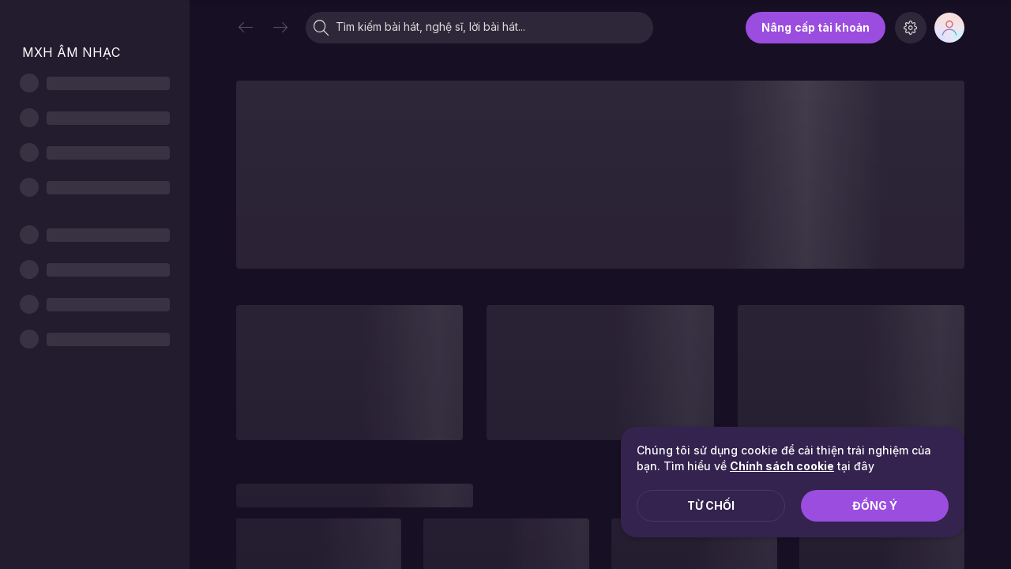

--- FILE ---
content_type: text/css
request_url: https://zmdjs.zmdcdn.me/zmp3-desktop/v1.17.5/static/css/9.5c76cfca.chunk.css
body_size: 34620
content:
.promotion-search-banner-container{position:relative;border-radius:8px;overflow:hidden;margin-bottom:28px}.promotion-search-banner-container .promotion-image{display:block;height:0;padding-bottom:10%}.promotion-search-banner-container .promotion-banner-close-btn{position:absolute;top:0;right:0;padding:4px 8px;border-radius:0;border-bottom-left-radius:8px;background-color:rgba(20,20,20,.6);display:flex;align-items:center;color:var(--white)}.promotion-search-banner-container .promotion-banner-close-btn .icon-wrapper{width:16px;height:16px;margin-right:2px;display:flex;align-items:center;justify-content:center}.promotion-search-banner-container .promotion-banner-close-btn .icon-wrapper .icon{font-size:8px}.promotion-search-banner-container .promotion-banner-close-btn .text{font-size:10px;font-style:normal;font-weight:500;line-height:normal;letter-spacing:.2px}.promotion-home-dialog-container{position:fixed;z-index:101;left:12px;width:300px;background-color:var(--primary-bg);border-radius:12px;box-shadow:0 1px 5px 0 var(--notify-box-shadow);overflow:hidden;bottom:102px;transition:bottom .3s linear}.promotion-home-dialog-container.open-kara,.promotion-home-dialog-container.show-vip-promotion{bottom:134px}.promotion-home-dialog-container .promotion-image-container .image{height:100px}.promotion-home-dialog-container .promotion-image-container .image img{height:100%;object-fit:cover}.promotion-home-dialog-container .promotion-info{padding:12px 16px}.promotion-home-dialog-container .promotion-info .title{color:var(--text-primary);font-size:15px;font-weight:700;line-height:20px;white-space:pre-wrap}.promotion-home-dialog-container .promotion-info .subtitle{margin-top:4px;font-size:13px;font-weight:400;line-height:18px;letter-spacing:.033px;white-space:pre-wrap}.promotion-home-dialog-container .promotion-info .promotion-buttons{display:flex;align-items:center;justify-content:flex-end;margin-top:16px}.promotion-home-dialog-container .promotion-info .promotion-buttons .promotion-button-accept,.promotion-home-dialog-container .promotion-info .promotion-buttons .promotion-button-reject{padding:6px 20px;font-size:13px;font-weight:600;line-height:20px;letter-spacing:.195px;text-transform:uppercase}.promotion-home-dialog-container .promotion-info .promotion-buttons .promotion-button-reject{color:var(--text-secondary)}.promotion-home-dialog-container .promotion-info .promotion-buttons .promotion-button-accept{margin-left:8px;background-color:var(--purple-primary);color:var(--white);border-radius:100px}*{text-rendering:optimizeLegibility;-webkit-font-smoothing:antialiased}html.touch *{text-rendering:optimizeSpeed}:focus{outline:none}*{box-sizing:border-box;-moz-box-sizing:border-box;-webkit-box-sizing:border-box}html{font-size:16px}b,h1,h2,h3,h4,h5,h6,strong{font-weight:700}ol,p,ul{list-style:none}a{cursor:pointer;color:inherit;font-style:normal;font-stretch:normal;letter-spacing:normal}a,a.active,a:hover{text-decoration:none}a.active,a:hover{color:var(--link-text-hover)}a.zm-btn:hover{color:inherit}svg.change-color circle,svg.change-color line,svg.change-color path,svg.change-color rect{stroke:currentColor}div,p{word-break:break-word}body{margin:0;padding:0;line-height:1.5;font-family:Inter,sans-serif;font-size:14px;color:var(--text-primary);background-color:var(--layout-bg);font-weight:400;-ms-scroll-chaining:none;overscroll-behavior:none;overflow:hidden}body input::-webkit-input-placeholder,body input::placeholder{font-size:14px;text-align:left;color:var(--text-placeholder)!important;font-weight:400}body input:-ms-input-placeholder{font-size:14px;text-align:left;color:var(--text-placeholder)!important;font-weight:400}body input:-moz-input-placeholder{font-size:14px;text-align:left;color:var(--text-placeholder)!important;font-weight:400}body textarea::-webkit-input-placeholder,body textarea::placeholder{font-size:14px;text-align:left;color:var(--text-placeholder)!important;font-weight:400}body textarea:-ms-input-placeholder{font-size:14px;text-align:left;color:var(--text-placeholder)!important;font-weight:400}body textarea:-moz-input-placeholder{font-size:14px;text-align:left;color:var(--text-placeholder)!important;font-weight:400}button,input,optgroup,select,textarea{padding:0;border:none;font:inherit;color:inherit;background-color:transparent;word-break:normal}button,optgroup,select{-webkit-user-select:none;-ms-user-select:none;user-select:none}img,video{height:auto;width:100%}table{border-collapse:collapse;border-spacing:0}td,th{padding:0}td:not([align]),th:not([align]){text-align:left}blockquote,body,dd,dl,dt,fieldset,figure,h1,h2,h3,h4,h5,h6,hr,html,iframe,legend,li,ol,p,pre,textarea,ul{margin:0;padding:0}h1,h2,h3,h4,h5,h6{font-size:100%;font-weight:400}figure{background-color:var(--loading-bg)}main.zm-section{padding:0 var(--padding-section);margin:0 auto}main.zm-section>.container{min-height:calc(100% - 158px);margin-top:70px}.page-loader{-webkit-mask:-webkit-linear-gradient(top,#000,transparent);mask:-webkit-linear-gradient(top,#000,transparent)}.page-loader.fullpage-loader{-webkit-mask:none;mask:none}.page-loader.fullpage-loader>:nth-child(2){-webkit-mask:-webkit-linear-gradient(top,#000,transparent);mask:-webkit-linear-gradient(top,#000,transparent)}body ::-webkit-scrollbar{width:6px}body ::-webkit-scrollbar-track{-webkit-box-shadow:inset #fff;border-radius:4px}body ::-webkit-scrollbar-thumb{border-radius:4px;-webkit-box-shadow:inset 0 0 6px rgba(0,0,0,.5)}body .react-loading-skeleton{background-color:var(--loading-bg);background-image:linear-gradient(90deg,transparent,var(--loading-bg-animation),transparent)}.pad-t-0{padding-top:0!important}.pad-t-5{padding-top:5px!important}.pad-t-10{padding-top:10px!important}.pad-t-15{padding-top:15px!important}.pad-t-20{padding-top:20px!important}.pad-t-25{padding-top:25px!important}.pad-t-30{padding-top:30px!important}.pad-t-40{padding-top:40px!important}.pad-t-45{padding-top:45px!important}.pad-t-50{padding-top:50px!important}.pad-t-250{padding-top:250px!important}.pad-t-300{padding-top:300px!important}.pad-t-320{padding-top:320px!important}.pad-r-0{padding-right:0!important}.pad-r-5{padding-right:5px!important}.pad-r-15{padding-right:15px!important}.pad-r-20{padding-right:20px!important}.pad-r-30{padding-right:30px!important}.pad-b-0{padding-bottom:0!important}.pad-b-5{padding-bottom:5!important}.pad-b-10{padding-bottom:10px!important}.pad-b-15{padding-bottom:15px!important}.pad-b-20{padding-bottom:20px!important}.pad-b-25{padding-bottom:25px!important}.pad-b-30{padding-bottom:30px!important}.pad-b-40{padding-bottom:40px!important}.pad-b-50{padding-bottom:50px!important}.pad-b-60{padding-bottom:60px!important}.pad-b-70{padding-bottom:70px!important}.pad-b-175{padding-bottom:175px!important}.pad-b-350{padding-bottom:350px!important}.pad-l-0{padding-left:0!important}.pad-l-5{padding-left:5px!important}.pad-l-10{padding-left:10px!important}.pad-l-15{padding-left:15px!important}.pad-l-20{padding-left:20px!important}.pad-l-30{padding-left:30px!important}.pad-0{padding:0!important}.pad-10{padding:10px!important}.pad-20{padding:20px!important}.pad-30{padding:30px!important}.mar-t-0{margin-top:0!important}.mar-t-5{margin-top:5px!important}.mar-t-10{margin-top:10px!important}.mar-t-15{margin-top:15px!important}.mar-t-20{margin-top:20px!important}.mar-t-25{margin-top:25px!important}.mar-t-30{margin-top:30px!important}.mar-t-35{margin-top:35px!important}.mar-t-40{margin-top:40px!important}.mar-t-50{margin-top:50px!important}.mar-l-0{margin-left:0!important}.mar-l-5{margin-left:5px!important}.mar-l-10{margin-left:10px!important}.mar-l-15{margin-left:15px!important}.mar-l-20{margin-left:20px!important}.mar-l-25{margin-left:25px!important}.mar-r-0{margin-right:0!important}.mar-r-5{margin-right:5px!important}.mar-r-10{margin-right:10px!important}.mar-r-15{margin-right:15px!important}.mar-r-20{margin-right:20px!important}.mar-r-30{margin-right:30px!important}.mar-r-50{margin-right:50px!important}.mar-b-0{margin-bottom:0!important}.mar-b-5{margin-bottom:5px!important}.mar-b-10{margin-bottom:10px!important}.mar-b-15{margin-bottom:15px!important}.mar-b-20{margin-bottom:20px!important}.mar-b-25{margin-bottom:25px!important}.mar-b-30{margin-bottom:30px!important}.mar-b-35{margin-bottom:35px!important}.mar-b-40{margin-bottom:40px!important}.mar-b-50{margin-bottom:50px!important}.mar-0{margin:0!important}:root,[data-theme=green-light],[data-theme=light],[data-theme=pink-light],[data-theme=yellow]{--background-tooltip:#e8e8e8;--plus-package:#8e4cff;--premium-package:#dca519;--white:#fff;--black:#32323d;--yellow:#f8e71c;--blue:#4a90e2;--green:#50e3c2;--red:#e35050;--gray:#dbdbdb;--dark-alpha-10:rgba(0,0,0,0.1);--dark-alpha-50:rgba(0,0,0,0.5);--dark-alpha-80:rgba(0,0,0,0.8);--hover-tooltip-opacity:hsla(0,0%,100%,0.3);--primary-bg:#fff;--layout-bg:#fff;--layout-header-bg:hsla(0,0%,100%,0.8);--sidebar-bg:rgba(0,0,0,0.05);--sidebar-popup-bg:#f2f2f2;--alpha-bg:rgba(0,0,0,0.05);--contrast-bg:rgba(20,20,20,0.4);--contrast-color:rgba(254,255,255,0.8);--gradient-latest-section-artist:linear-gradient(286.07deg,hsla(0,0%,100%,0.95) 55.21%,hsla(0,0%,100%,0.6));--loading-bg:rgba(0,0,0,0.05);--loading-bg-animation:#f5f5f5;--scroll-thumb-bg:rgba(0,0,0,0.1);--box-item-bg:#fff;--artist-layout-bg:hsla(0,0%,100%,0.8);--alpha-layout-bg:rgba(12,3,3,0.8);--tab-active-bg:#fff;--queue-player-popup-bg:#fff;--progressbar-active-bg:var(--purple-primary);--progressbar-player-bg:rgba(0,0,0,0.1);--kara-btn-bg:hsla(0,0%,100%,0.1);--carousel-btn-bg:#feffff;--player-bg:#fff;--select-bg:rgba(0,0,0,0.15);--text-primary:#32323d;--text-secondary:rgba(0,0,0,0.6);--purple-primary:#8d22c3;--text-item-hover:#8d22c3;--link-text-hover:#8d22c3;--player-text:#32323d;--text-muted:rgba(20,20,20,0.4);--search-text:#282828;--text-placeholder:#757575;--setting-icon-text:#495057;--navigation-text:#32323d;--song-item-action:rgba(50,50,61,0.5);--border-primary:rgba(0,0,0,0.1);--border-secondary:rgba(0,0,0,0.05);--border-box:rgba(0,0,0,0.2);--spotlight-item:#f1f1f1;--border-player:rgba(0,0,0,0.05);--main-box-shadow:hsla(0,0%,81.2%,0.4);--new-release-box-shadow:hsla(0,0%,81.2%,0.4);--sticky-header-box-shadow:rgba(0,0,0,0.08);--notify-box-shadow:rgba(0,0,0,0.2);--portal-menu-box-shadow:rgba(0,0,0,0.3);--main-text-stroke:#6b3483;--image-queue-loader:url(https://zmp3-static.zmdcdn.me/skins/zmp3-v6.1/images/backgrounds/bg-empty.svg);--image-queue-video:url(https://zmp3-static.zmdcdn.me/skins/zmp3-v6.1/images/backgrounds/queue-playing-video.svg);--playing-mix-icon:url(https://zmp3-static.zmdcdn.me/skins/zmp3-v6.1/images/icons/icon-playing-purple.gif);--img-logo-mp3:url(https://zmp3-static.zmdcdn.me/skins/zmp3-v6.1/images/backgrounds/logo-light.svg);--box-shadow-queue:0 1px 0 rgba(0,0,0,0.3),0 1px 6px rgba(0,0,0,0.3),inset 0 1px 1px hsla(0,0%,100%,0.3);--img-playing:url([data-uri]);--empty-podcast-icon:url(https://zmp3-static.zmdcdn.me/skins/zmp3-v6.1/images/icons/record-light.svg);--empty-episode-icon:url(https://zmp3-static.zmdcdn.me/skins/zmp3-v6.1/images/icons/episode-empty.png);--empty-song-icon:url(https://zmp3-static.zmdcdn.me/skins/zmp3-v6.1/images/icons/empty-fav-song.png);--empty-mv-icon:url(https://zmp3-static.zmdcdn.me/skins/zmp3-v6.1/images/icons/empty-mv.png);--empty-album-icon:url(https://zmp3-static.zmdcdn.me/skins/zmp3-v6.1/images/icons/empty-album.png);--empty-upload-icon:url(https://zmp3-static.zmdcdn.me/skins/zmp3-v6.1/images/icons/empty-upload.png);--chart-bg-img-alpha:hsla(0,0%,100%,0.9);--chart-box-bg-alpha:hsla(0,0%,100%,0.5);--chart-logo-color:#000;--padding-section:59px}@media screen and (max-width:1023px){:root,[data-theme=green-light],[data-theme=light],[data-theme=pink-light],[data-theme=yellow]{--padding-section:29px}}[data-theme=gray],[data-theme=green-light],[data-theme=pink-light]{--box-item-bg:hsla(0,0%,100%,0.3);--tab-active-bg:hsla(0,0%,100%,0.3);--box-hot-item-bg:rgba(254,255,255,0.2);--box-hot-item-bg-hover:rgba(254,255,255,0.3);--text-secondary:#696969}[data-theme=light]{--box-hot-item-bg:rgba(20,20,20,0.05);--box-hot-item-bg-hover:rgba(20,20,20,0.1)}[data-theme=pink-light]{--layout-bg:#f9dbdb;--layout-header-bg:rgba(249,219,219,0.8);--sidebar-bg:hsla(0,0%,100%,0.3);--sidebar-popup-bg:#fbd3d2;--primary-bg:#fde8e8;--gradient-latest-section-artist:linear-gradient(286.07deg,rgba(249,219,219,0.95) 55.21%,rgba(249,219,219,0.6));--queue-player-popup-bg:#f9dbdb;--blur-queue-bg:rgba(249,219,219,0.9019607843137255);--player-bg:#f9c6c5;--artist-layout-bg:rgba(249,219,219,0.8);--purple-primary:#b72479;--text-item-hover:#b72479;--link-text-hover:#b72479;--chart-bg-img-alpha:rgb(249 219 219/0.9)}[data-theme=green-light]{--layout-bg:#ced9d9;--layout-header-bg:rgba(206,217,217,0.8);--player-bg:#c0d8d8;--sidebar-bg:hsla(0,0%,100%,0.3);--sidebar-popup-bg:#cce0e0;--alpha-bg:hsla(0,0%,100%,0.3);--queue-player-popup-bg:#ced9d9;--blur-queue-bg:rgba(206,217,217,0.9019607843137255);--primary-bg:#e0ebeb;--gradient-latest-section-artist:linear-gradient(286.07deg,rgba(206,217,217,0.95) 55.21%,rgba(206,217,217,0.6));--artist-layout-bg:rgba(206,217,217,0.8);--purple-primary:#0e8080;--text-item-hover:#0f7070;--link-text-hover:#0f7070;--chart-bg-img-alpha:rgb(206 217 217/0.9)}[data-theme=gray]{--layout-bg:#e5e3df;--layout-header-bg:rgba(229,227,223,0.8);--primary-bg:#f7f5f3;--player-bg:#dedad1;--gradient-latest-section-artist:linear-gradient(286.07deg,rgba(229,227,223,0.95) 55.21%,rgba(229,227,223,0.6));--queue-player-popup-bg:#e5e3df;--blur-queue-bg:rgba(229,227,223,0.9019607843137255);--artist-layout-bg:rgba(229,227,223,0.8);--purple-primary:#644646;--text-item-hover:#844d4d;--link-text-hover:#844d4d;--chart-bg-img-alpha:rgb(229 227 223/90%)}[data-theme=blue-light],[data-theme=blue],[data-theme=brown],[data-theme=dark],[data-theme=green],[data-theme=pink],[data-theme=purple],[data-theme=red]{--layout-bg:#1e1e1e;--layout-header-bg:rgba(30,30,30,0.8);--sidebar-bg:hsla(0,0%,100%,0.05);--sidebar-popup-bg:#292929;--alpha-bg:hsla(0,0%,100%,0.1);--contrast-bg:rgba(254,255,255,0.4);--contrast-color:rgba(20,20,20,0.8);--primary-bg:#333;--gradient-latest-section-artist:linear-gradient(286.07deg,rgba(30,30,30,0.95) 55.21%,rgba(30,30,30,0.6));--loading-bg:hsla(0,0%,100%,0.1);--loading-bg-animation:hsla(0,0%,100%,0.1);--scroll-thumb-bg:hsla(0,0%,100%,0.3);--box-item-bg:hsla(0,0%,100%,0.1);--box-hot-item-bg:rgba(254,255,255,0.05);--box-hot-item-bg-hover:rgba(254,255,255,0.1);--alpha-layout-bg:rgba(12,3,3,0.8);--artist-layout-bg:var(--alpha-layout-bg);--tab-active-bg:hsla(0,0%,100%,0.3);--queue-player-popup-bg:#2d2f32;--kara-btn-bg:hsla(0,0%,100%,0.1);--carousel-btn-bg:#292c34;--player-bg:#181818;--progressbar-player-bg:hsla(0,0%,100%,0.3);--progressbar-active-bg:#fff;--select-bg:hsla(0,0%,100%,0.15);--text-primary:#fff;--text-secondary:hsla(0,0%,100%,0.5);--purple-primary:#9b4de0;--link-text-hover:#c273ed;--text-item-hover:#fff;--player-text:#fff;--text-muted:rgba(254,255,255,0.6);--search-text:#eee;--text-placeholder:#757575;--setting-icon-text:#d8d8d8;--navigation-text:#a0a0a0;--song-item-action:hsla(0,0%,100%,0.5);--border-primary:hsla(0,0%,100%,0.1);--border-secondary:hsla(0,0%,100%,0.05);--border-box:hsla(0,0%,100%,0.2);--spotlight-item:#130223;--border-player:hsla(0,0%,100%,0.1);--main-box-shadow:rgba(66,66,66,0.4);--new-release-box-shadow:none;--sticky-header-box-shadow:rgba(0,0,0,0.2);--notify-box-shadow:rgba(0,0,0,0.6);--portal-menu-box-shadow:rgba(0,0,0,0.7);--main-text-stroke:#fff;--image-queue-loader:url(https://zmp3-static.zmdcdn.me/skins/zmp3-v6.1/images/backgrounds/bg-empty-dark.svg);--image-queue-video:url(https://zmp3-static.zmdcdn.me/skins/zmp3-v6.1/images/backgrounds/dark-queue-playing-video.svg);--playing-mix-icon:url(https://zmp3-static.zmdcdn.me/skins/zmp3-v6.1/images/icons/icon-playing.gif);--img-logo-mp3:url(https://zmp3-static.zmdcdn.me/skins/zmp3-v6.1/images/backgrounds/logo-dark.svg);--empty-podcast-icon:url(https://zmp3-static.zmdcdn.me/skins/zmp3-v6.1/images/icons/record-dark.svg);--empty-episode-icon:url(https://zmp3-static.zmdcdn.me/skins/zmp3-v6.1/images/icons/episode-empty-1.png);--empty-song-icon:url(https://zmp3-static.zmdcdn.me/skins/zmp3-v6.1/images/icons/empty-fav-song-dark.png);--empty-mv-icon:url(https://zmp3-static.zmdcdn.me/skins/zmp3-v6.1/images/icons/empty-mv-dark.png);--empty-album-icon:url(https://zmp3-static.zmdcdn.me/skins/zmp3-v6.1/images/icons/empty-album-dark.png);--empty-upload-icon:url(https://zmp3-static.zmdcdn.me/skins/zmp3-v6.1/images/icons/empty-upload-dark.png);--box-shadow-queue:0 1px 0 rgba(0,0,0,0.3),0 1px 6px rgba(0,0,0,0.3),inset 0 1px 1px rgba(25,255,255,0.05);--img-playing:url([data-uri]);--chart-bg-img-alpha:rgba(30,30,30,0.9);--chart-box-bg-alpha:hsla(0,0%,100%,0.05);--chart-logo-color:#fff}[data-theme=blue-light],[data-theme=blue],[data-theme=brown],[data-theme=green],[data-theme=pink],[data-theme=purple],[data-theme=red]{--text-placeholder:#dadada;--navigation-text:#dadada;--sticky-header-box-shadow:rgba(0,0,0,0.1);--portal-menu-box-shadow:rgba(0,0,0,0.2)}[data-theme=purple]{--layout-bg:#170f23;--layout-header-bg:rgba(23,15,35,0.8);--player-bg:#130c1c;--sidebar-popup-bg:#2a213a;--primary-bg:#34224f;--gradient-latest-section-artist:linear-gradient(286.07deg,rgba(23,15,35,0.95) 55.21%,rgba(23,15,35,0.6));--alpha-layout-bg:rgba(41,21,71,0.8);--queue-player-popup-bg:#120822;--blur-queue-bg:rgba(30,21,47,0.9019607843137255);--purple-primary:#9b4de0;--link-text-hover:#c273ed;--chart-bg-img-alpha:rgba(32,19,53,0.9)}[data-theme=purple],[data-theme=red]{--chart-box-bg-alpha:hsla(0,0%,100%,0.05)}[data-theme=red]{--layout-bg:#2e0f10;--layout-header-bg:rgba(46,15,16,0.8);--player-bg:#3b1113;--sidebar-popup-bg:#7a2922;--primary-bg:#522325;--gradient-latest-section-artist:linear-gradient(286.07deg,rgba(46,15,16,0.95) 55.21%,rgba(46,15,16,0.6));--alpha-layout-bg:rgba(115,23,23,0.8);--queue-player-popup-bg:#561111;--blur-queue-bg:rgba(115,23,23,0.9019607843137255);--purple-primary:#ca4954;--link-text-hover:#f2636f;--chart-bg-img-alpha:rgba(115,23,23,0.9)}[data-theme=blue]{--layout-bg:#0f1a2e;--layout-header-bg:rgba(15,26,46,0.8);--player-bg:#111f3b;--sidebar-popup-bg:#1d2a49;--primary-bg:#173b45;--gradient-latest-section-artist:linear-gradient(286.07deg,rgba(15,26,46,0.95) 55.21%,rgba(15,26,46,0.6));--alpha-layout-bg:rgba(16,31,63,0.8);--queue-player-popup-bg:#223c75;--blur-queue-bg:rgba(16,31,63,0.9019607843137255);--purple-primary:#158370;--link-text-hover:#0daf94;--chart-bg-img-alpha:rgba(16,31,63,0.9);--chart-box-bg-alpha:hsla(0,0%,100%,0.05)}[data-theme=blue-light]{--layout-bg:#162a45;--layout-header-bg:rgba(22,42,69,0.8);--player-bg:#172f4f;--sidebar-popup-bg:#2a4162;--primary-bg:#203d65;--gradient-latest-section-artist:linear-gradient(286.07deg,rgba(22,42,69,0.95) 55.21%,rgba(22,42,69,0.6));--alpha-layout-bg:rgba(29,55,90,0.8);--queue-player-popup-bg:#0b274c;--blur-queue-bg:rgba(29,55,90,0.9019607843137255);--purple-primary:#3b68ef;--link-text-hover:#429eff;--chart-bg-img-alpha:rgba(29,55,90,0.9);--chart-box-bg-alpha:hsla(0,0%,100%,0.05)}[data-theme=green]{--layout-bg:#142922;--layout-header-bg:rgba(20,41,34,0.8);--player-bg:#19342c;--sidebar-popup-bg:#244f3f;--primary-bg:#204b3d;--gradient-latest-section-artist:linear-gradient(286.07deg,rgba(20,41,34,0.95) 55.21%,rgba(20,41,34,0.6));--alpha-layout-bg:rgba(18,69,52,0.8);--queue-player-popup-bg:#0c523a;--blur-queue-bg:rgba(18,69,52,0.9019607843137255);--purple-primary:#138673;--link-text-hover:#0daf94;--chart-bg-img-alpha:rgba(18,69,52,0.9)}[data-theme=brown],[data-theme=green]{--chart-box-bg-alpha:hsla(0,0%,100%,0.05)}[data-theme=brown]{--layout-bg:#251b18;--layout-header-bg:rgba(37,27,24,0.8);--player-bg:#30201d;--sidebar-popup-bg:#604a45;--primary-bg:#46312b;--gradient-latest-section-artist:linear-gradient(286.07deg,rgba(37,27,24,0.95) 55.21%,rgba(37,27,24,0.6));--alpha-layout-bg:rgba(87,64,59,0.8);--queue-player-popup-bg:#63423c;--blur-queue-bg:rgba(87,64,59,0.9019607843137255);--purple-primary:#b65f20;--link-text-hover:#e96f16;--chart-bg-img-alpha:rgba(87,64,59,0.9)}[data-theme=pink]{--layout-bg:#411636;--layout-header-bg:rgba(65,22,54,0.8);--player-bg:#4c1a3f;--sidebar-popup-bg:#883c6c;--primary-bg:#642654;--gradient-latest-section-artist:linear-gradient(286.07deg,rgba(65,22,54,0.95) 55.21%,rgba(65,22,54,0.6));--alpha-layout-bg:rgba(128,0,100,0.8);--queue-player-popup-bg:#800064;--blur-queue-bg:rgba(128,0,100,0.9019607843137255);--purple-primary:#ca4974;--link-text-hover:#e9638f;--gradient-bg:linear-gradient(96deg,#ff64dc,#d631a1 102%);--chart-bg-img-alpha:rgba(142,51,122,0.9);--chart-box-bg-alpha:hsla(0,0%,100%,0.05)}.icon{line-height:66%;display:inline-block}.icon.ic-gif-playing,.icon.ic-gif-playing-auto,.icon.ic-gif-playing-white{width:18px;height:18px;background-size:18px;background-repeat:no-repeat;background-position:50%}.icon.ic-gif-playing-white{background-image:url(https://zmp3-static.zmdcdn.me/skins/zmp3-v6.1/images/icons/icon-playing.gif)}.icon.ic-gif-playing-auto{background-image:var(--img-playing)}.icon.ic-my-upload,.icon.ic-svg-checked,.icon.ic-svg-close,.icon.ic-svg-close-white,.icon.ic-svg-dics-music-icon,.icon.ic-svg-music-icon,.icon.ic-svg-pause-outline,.icon.ic-svg-play,.icon.ic-svg-play-block,.icon.ic-svg-play-circle,.icon.ic-svg-play-outline,.icon.ic-svg-video-icon,.icon.ic-svg-vip-account,.icon.ic-svg-zing-choice{shape-rendering:optimizeSpeed;background-size:cover;background-repeat:no-repeat;object-fit:contain}.icon.ic-svg-switch path{fill:var(--purple-primary)}.icon.ic-svg-switch.zm-switch-off path{fill:#a0a0a0}.icon.z-ic-svg{display:inline-block;height:16px;width:16px;background-repeat:no-repeat;background-size:cover}.icon.ic-svg-fb{background-image:url(https://zmdjs.zmdcdn.me/zmp3-desktop/v1.17.5/static/media/facebook.d62c237b.svg)}.icon.ic-svg-zalo{background-image:url(https://zmdjs.zmdcdn.me/zmp3-desktop/v1.17.5/static/media/zalo.d94c16f4.svg)}.icon.ic-svg-add{background-image:url(https://zmdjs.zmdcdn.me/zmp3-desktop/v1.17.5/static/media/thumb-add.2971eb21.svg)}.icon.ic-svg-music-icon{width:90px;height:90px;background-image:url(https://zmdjs.zmdcdn.me/zmp3-desktop/v1.17.5/static/media/music-icon.cfa4aa91.svg)}.icon.ic-svg-dics-music-icon{width:90px;height:90px;background-image:url(https://zmdjs.zmdcdn.me/zmp3-desktop/v1.17.5/static/media/dics-music-icon.3925fc01.svg)}.icon.ic-svg-video-icon{width:90px;height:90px;background-image:url(https://zmdjs.zmdcdn.me/zmp3-desktop/v1.17.5/static/media/video-icon.09654360.svg)}.icon.ic-svg-artist-icon{width:90px;height:90px;background-image:url(https://zmdjs.zmdcdn.me/zmp3-desktop/v1.17.5/static/media/artist-icon.0b64fd14.svg)}.icon.ic-svg-feed-icon{width:90px;height:90px;background-image:url(https://zmdjs.zmdcdn.me/zmp3-desktop/v1.17.5/static/media/feed-icon.1c07e0fd.svg)}.icon.ic-svg-event-icon{width:90px;height:90px;background-image:url(https://zmdjs.zmdcdn.me/zmp3-desktop/v1.17.5/static/media/event-icon.e8657db9.svg)}.icon.ic-svg-close{background-image:url(https://zmdjs.zmdcdn.me/zmp3-desktop/v1.17.5/static/media/close.15bf18a0.svg);width:20px;height:20px}.icon.ic-svg-close-white{background-image:url(https://zmdjs.zmdcdn.me/zmp3-desktop/v1.17.5/static/media/close-white.42640965.svg);width:20px;height:20px}.icon.ic-svg-vip-label{background-image:url(https://zmdjs.zmdcdn.me/zmp3-desktop/v1.17.5/static/media/vip-label.3dd6ac7e.svg);width:26px;height:12px}.icon.ic-svg-ad-free{background-image:url(https://zmdjs.zmdcdn.me/zmp3-desktop/v1.17.5/static/media/ad-free.a9098136.svg);width:26px;height:12px}.icon.ic-svg-zma-label{background-image:url(https://zmdjs.zmdcdn.me/zmp3-desktop/v1.17.5/static/media/zma-label.86028e22.svg);width:26px;height:12px}.icon.ic-20-Bookmarked,.icon.ic-like-full{color:var(--purple-primary)!important}.icon.ic-svg-play-circle{background-image:url(https://zmdjs.zmdcdn.me/zmp3-desktop/v1.17.5/static/media/play.81e7696e.svg)}.icon.ic-zing-choice{width:67px;height:48px;background:url(https://zmdjs.zmdcdn.me/zmp3-desktop/v1.17.5/static/media/zing-choice.3af580a0.svg) 50%/cover no-repeat}.icon.ic-zma{width:48px;height:48px;background:url(https://zmdjs.zmdcdn.me/zmp3-desktop/v1.17.5/static/media/zma.ea944b51.svg) 50%/cover no-repeat}.icon.ic-chart-btn-play{width:50px;height:50px;background:url(https://zmdjs.zmdcdn.me/zmp3-desktop/v1.17.5/static/media/chart-btn-play.618e57ae.svg) 50%/cover no-repeat}.icon.ic-svg-beat{width:24px;height:24px;background-image:url(https://zmdjs.zmdcdn.me/zmp3-desktop/v1.17.5/static/media/beat-on.c4c98b6b.svg);background-size:contain;line-height:normal;vertical-align:middle}.icon.ic-svg-beat.zm-beat-off{background-image:url(https://zmdjs.zmdcdn.me/zmp3-desktop/v1.17.5/static/media/beat-off.8035a335.svg)}.icon.ic-svg-bg-mv{width:60px;height:30px;background:url(https://zmdjs.zmdcdn.me/zmp3-desktop/v1.17.5/static/media/bg-mv-on.44277ce0.svg) 50%/cover;line-height:normal;vertical-align:middle}.icon.ic-svg-bg-mv.zm-bg-mv-off{background:url(https://zmdjs.zmdcdn.me/zmp3-desktop/v1.17.5/static/media/beat-off.8035a335.svg) 50%/cover}.icon.ic-z-indie{width:93px;height:23px;background:url(https://zmdjs.zmdcdn.me/zmp3-desktop/v1.17.5/static/media/icon-indie.1ec6a3b3.svg) 50%/cover;line-height:normal}.icon.ic-label-vip{width:25px;height:12px;background-image:url(https://zmdjs.zmdcdn.me/zmp3-desktop/v1.17.5/static/media/label-vip.6669d5b1.svg);background-size:contain}.icon.ic-label-member{width:58px;height:12px;background-image:url(https://zmdjs.zmdcdn.me/zmp3-desktop/v1.17.5/static/media/label-member.4a959144.svg);background-size:contain}.icon.ic-label-wait-response{width:69px;height:12px;background-image:url(https://zmdjs.zmdcdn.me/zmp3-desktop/v1.17.5/static/media/label-wait-response.2c6764d0.svg);background-size:contain}.reset-height{width:100%!important;height:auto!important;line-height:0}.reset-size{width:auto!important;height:auto!important}.is-fullwidth{width:100%}.is-flash{background-color:var(--alpha-bg);animation:frameOpacity 1s linear;animation-iteration-count:infinite}.is-120x120{width:120px;height:120px}.is-170x170{width:170px;height:170px}.is-190x190{width:190px;height:190px}.is-210x118{width:210px;height:118px}.is-290x290{width:290px;height:290px}.is-95x95{width:95px;height:95px}.is-84x84{width:84px;height:84px}.is-80x80{width:80px;height:80px}.is-60x60{width:60px;height:60px}.is-50x50{width:50px;height:50px}.is-46x46{width:46px;height:46px}.is-40x40{width:40px;height:40px}.is-38x38{width:38px;height:38px}.is-32x32{width:32px;height:32px}.is-20x20{width:20px;height:20px}.is-w-290{width:290px}.is-w-210{width:210px}.is-w-250{width:250px}.is-w-190{width:190px}.is-w-150{width:150px}.is-w-140{width:140px}.is-w-107{width:107px}.circle{border-radius:999px!important}.margin-x-9_5{margin:0 -9.5px!important}.margin-top-30{margin-top:30px!important}.is-rounded{overflow:hidden;border-radius:999px!important}.radius-4{border-radius:4px}.radius-2{border-radius:2px}.circle-transition{transition:border-radius 1s ease-out;border-radius:999px!important}.rotate-transition--on{animation-name:spin;animation-duration:12s;animation-timing-function:linear;animation-iteration-count:infinite}.rotate-transition--off{animation-name:spin-off;animation-duration:.5s;transition:.5s ease-out .5s}.bold{font-weight:700}.pull-left{float:left}.pull-right{float:right}.clearfix:after{display:block;clear:both;content:""}.zm-center-vertical{display:flex!important;justify-content:center}.bor-b-1{border-bottom:1px solid var(--border-secondary)}.disabled{pointer-events:none;-webkit-user-select:none;-ms-user-select:none;user-select:none;opacity:.3;cursor:none}.center-vertical{display:flex;flex:1 1;justify-content:center}.is-hide{display:none}.is-show{display:block!important}.is-hidden{visibility:hidden;opacity:0;-webkit-user-select:none;-ms-user-select:none;user-select:none;pointer-events:none}.is-18x18{width:18px;height:18px}.is-center{display:flex;align-self:center;justify-content:center;align-items:center}.is-upper{text-transform:uppercase}.is-cap{text-transform:capitalize}.is-initial{text-transform:none}.is-normal{line-height:normal}.is-text-center{text-align:center}.is-oneline{overflow:hidden;text-overflow:ellipsis}.is-max-index{z-index:9999!important}.is-ghost:hover{text-decoration:underline}.is-truncate .is-ghost{display:inline-block}.is-desktop-1,.is-desktop-1\.0,.is-desktop-1\.1,.is-desktop-1\.4,.is-desktop-2,.is-desktop-3,.is-desktop-4,.is-desktop-5,.is-desktop-6,.is-desktop-7,.is-desktop-8,.is-desktop-9,.is-desktop-10,.is-desktop-11,.is-desktop-12,.is-desktop-12-5,.is-desktop-20,.is-desktop-40,.is-desktop-60,.is-desktop-80,.is-fullhd-1,.is-fullhd-1\.0,.is-fullhd-1\.1,.is-fullhd-1\.4,.is-fullhd-2,.is-fullhd-3,.is-fullhd-4,.is-fullhd-5,.is-fullhd-6,.is-fullhd-7,.is-fullhd-8,.is-fullhd-9,.is-fullhd-10,.is-fullhd-11,.is-fullhd-12,.is-fullhd-12-5,.is-fullhd-20,.is-fullhd-40,.is-fullhd-60,.is-fullhd-80,.is-tablet-1,.is-tablet-1\.0,.is-tablet-1\.1,.is-tablet-1\.4,.is-tablet-2,.is-tablet-3,.is-tablet-4,.is-tablet-5,.is-tablet-6,.is-tablet-7,.is-tablet-8,.is-tablet-9,.is-tablet-10,.is-tablet-11,.is-tablet-12,.is-tablet-12-5,.is-tablet-20,.is-tablet-40,.is-tablet-60,.is-tablet-80,.is-touch-1,.is-touch-1\.0,.is-touch-1\.1,.is-touch-1\.4,.is-touch-2,.is-touch-3,.is-touch-4,.is-touch-5,.is-touch-6,.is-touch-7,.is-touch-8,.is-touch-9,.is-touch-10,.is-touch-11,.is-touch-12,.is-touch-12-5,.is-touch-20,.is-touch-40,.is-touch-60,.is-touch-80,.is-widescreen-1,.is-widescreen-1\.0,.is-widescreen-1\.1,.is-widescreen-1\.4,.is-widescreen-2,.is-widescreen-3,.is-widescreen-4,.is-widescreen-5,.is-widescreen-6,.is-widescreen-7,.is-widescreen-8,.is-widescreen-9,.is-widescreen-10,.is-widescreen-11,.is-widescreen-12,.is-widescreen-12-5,.is-widescreen-20,.is-widescreen-40,.is-widescreen-60,.is-widescreen-80{position:relative;min-height:1px;padding-left:14px;padding-right:14px;float:left;flex-shrink:0}@media screen and (max-width:1133px){.is-desktop-1,.is-desktop-1\.0,.is-desktop-1\.1,.is-desktop-1\.4,.is-desktop-2,.is-desktop-3,.is-desktop-4,.is-desktop-5,.is-desktop-6,.is-desktop-7,.is-desktop-8,.is-desktop-9,.is-desktop-10,.is-desktop-11,.is-desktop-12,.is-desktop-12-5,.is-desktop-20,.is-desktop-40,.is-desktop-60,.is-desktop-80,.is-fullhd-1,.is-fullhd-1\.0,.is-fullhd-1\.1,.is-fullhd-1\.4,.is-fullhd-2,.is-fullhd-3,.is-fullhd-4,.is-fullhd-5,.is-fullhd-6,.is-fullhd-7,.is-fullhd-8,.is-fullhd-9,.is-fullhd-10,.is-fullhd-11,.is-fullhd-12,.is-fullhd-12-5,.is-fullhd-20,.is-fullhd-40,.is-fullhd-60,.is-fullhd-80,.is-tablet-1,.is-tablet-1\.0,.is-tablet-1\.1,.is-tablet-1\.4,.is-tablet-2,.is-tablet-3,.is-tablet-4,.is-tablet-5,.is-tablet-6,.is-tablet-7,.is-tablet-8,.is-tablet-9,.is-tablet-10,.is-tablet-11,.is-tablet-12,.is-tablet-12-5,.is-tablet-20,.is-tablet-40,.is-tablet-60,.is-tablet-80,.is-touch-1,.is-touch-1\.0,.is-touch-1\.1,.is-touch-1\.4,.is-touch-2,.is-touch-3,.is-touch-4,.is-touch-5,.is-touch-6,.is-touch-7,.is-touch-8,.is-touch-9,.is-touch-10,.is-touch-11,.is-touch-12,.is-touch-12-5,.is-touch-20,.is-touch-40,.is-touch-60,.is-touch-80,.is-widescreen-1,.is-widescreen-1\.0,.is-widescreen-1\.1,.is-widescreen-1\.4,.is-widescreen-2,.is-widescreen-3,.is-widescreen-4,.is-widescreen-5,.is-widescreen-6,.is-widescreen-7,.is-widescreen-8,.is-widescreen-9,.is-widescreen-10,.is-widescreen-11,.is-widescreen-12,.is-widescreen-12-5,.is-widescreen-20,.is-widescreen-40,.is-widescreen-60,.is-widescreen-80{padding-left:12px;padding-right:12px}}.is-fullhd-0{display:none}.is-fullhd-1{width:8.33333%}.is-fullhd-1\.0{width:10%}.is-fullhd-1\.1{width:11.11111%}.is-fullhd-1\.2{width:12.5%}.is-fullhd-1\.4{width:14.28571%}.is-fullhd-2{width:16.66667%}.is-fullhd-20{width:20%}.is-fullhd-3{width:25%}.is-fullhd-4{width:33.33333%}.is-fullhd-40{width:40%}.is-fullhd-5{width:41.66667%}.is-fullhd-6{width:50%}.is-fullhd-7{width:58.33333%}.is-fullhd-60{width:60%}.is-fullhd-8{width:66.66667%}.is-fullhd-9{width:75%}.is-fullhd-80{width:80%}.is-fullhd-10{width:83.33333%}.is-fullhd-11{width:91.66667%}.is-fullhd-12{width:100%}@media screen and (min-width:1350px) and (max-width:1637px){.is-widescreen-0{display:none}.is-widescreen-1{width:8.33333%}.is-widescreen-1\.0{width:10%}.is-widescreen-1\.1{width:11.11111%}.is-widescreen-1\.2{width:12.5%}.is-widescreen-1\.4{width:14.28571%}.is-widescreen-2{width:16.66667%}.is-widescreen-20{width:20%}.is-widescreen-3{width:25%}.is-widescreen-4{width:33.33333%}.is-widescreen-40{width:40%}.is-widescreen-5{width:41.66667%}.is-widescreen-6{width:50%}.is-widescreen-7{width:58.33333%}.is-widescreen-60{width:60%}.is-widescreen-8{width:66.66667%}.is-widescreen-9{width:75%}.is-widescreen-80{width:80%}.is-widescreen-10{width:83.33333%}.is-widescreen-11{width:91.66667%}.is-widescreen-12{width:100%}}@media screen and (min-width:1224px) and (max-width:1350px){.is-desktop-0{display:none}.is-desktop-1{width:8.33333%}.is-desktop-1\.0{width:10%}.is-desktop-1\.1{width:11.11111%}.is-desktop-1\.2{width:12.5%}.is-desktop-1\.4{width:14.28571%}.is-desktop-2{width:16.66667%}.is-desktop-20{width:20%}.is-desktop-3{width:25%}.is-desktop-4{width:33.33333%}.is-desktop-40{width:40%}.is-desktop-5{width:41.66667%}.is-desktop-6{width:50%}.is-desktop-7{width:58.33333%}.is-desktop-60{width:60%}.is-desktop-8{width:66.66667%}.is-desktop-9{width:75%}.is-desktop-80{width:80%}.is-desktop-10{width:83.33333%}.is-desktop-11{width:91.66667%}.is-desktop-12{width:100%}}@media screen and (min-width:1024px) and (max-width:1224px){.is-touch-0{display:none}.is-touch-1{width:8.33333%}.is-touch-1\.0{width:10%}.is-touch-1\.1{width:11.11111%}.is-touch-1\.2{width:12.5%}.is-touch-1\.4{width:14.28571%}.is-touch-2{width:16.66667%}.is-touch-20{width:20%}.is-touch-3{width:25%}.is-touch-4{width:33.33333%}.is-touch-40{width:40%}.is-touch-5{width:41.66667%}.is-touch-6{width:50%}.is-touch-7{width:58.33333%}.is-touch-60{width:60%}.is-touch-8{width:66.66667%}.is-touch-9{width:75%}.is-touch-80{width:80%}.is-touch-10{width:83.33333%}.is-touch-11{width:91.66667%}.is-touch-12{width:100%}}@media screen and (max-width:1024px){.is-tablet-0{display:none}.is-tablet-1{width:8.33333%}.is-tablet-1\.0{width:10%}.is-tablet-1\.1{width:11.11111%}.is-tablet-1\.2{width:12.5%}.is-tablet-1\.4{width:14.28571%}.is-tablet-2{width:16.66667%}.is-tablet-20{width:20%}.is-tablet-3{width:25%}.is-tablet-4{width:33.33333%}.is-tablet-40{width:40%}.is-tablet-5{width:41.66667%}.is-tablet-6{width:50%}.is-tablet-7{width:58.33333%}.is-tablet-60{width:60%}.is-tablet-8{width:66.66667%}.is-tablet-9{width:75%}.is-tablet-80{width:80%}.is-tablet-10{width:83.33333%}.is-tablet-11{width:91.66667%}.is-tablet-12{width:100%}}@keyframes spin{0%{transform:rotate(0deg)}to{transform:rotate(1turn)}}@keyframes spin-off{0%{transform:rotate(0deg)}to{transform:rotate(1turn)}}@keyframes frameOpacity{0%{opacity:1}50%{opacity:.5}to{opacity:1}}.theme-bg-image .zm-layout{background-size:1920px auto;background-repeat:no-repeat}@media screen and (min-width:2000px){.theme-bg-image .zm-layout{background-size:cover}}.theme-bg-image .player-controls__container{background-position:50%;background-repeat:no-repeat;background-size:cover}.theme-bg-image .bg-alpha,.theme-bg-image .bg-blur,.theme-bg-image .blur,.theme-bg-image .zm-bg-blur.is-primary,.theme-bg-image .zm-blur-bg.is-primary{display:none}.theme-bg-image .feed-card .blur,.theme-bg-image .hub-detail-page .blur,.theme-bg-image .rt-chart-home .bg-alpha,.theme-bg-image .rt-chart-home .bg-blur{display:block}.theme-bg-image .hero-body,.theme-bg-image .indie-profile__container,.theme-bg-image .podcast-header .media,.theme-bg-image .user-profile__container{background-color:transparent!important;background-image:none!important}.theme-bg-image .section-header svg g,.theme-bg-image .week-chart-header svg g{opacity:1}.zma .player-controls__container{background-image:url(https://zmp3-static.zmdcdn.me/skins/zmp3-v6.1/images/theme-player/zma.png)}.promotion-home-popup-container{position:fixed;top:0;left:0;right:0;bottom:0;z-index:110;background-color:rgba(0,0,0,.6);display:flex;align-items:center;justify-content:center}.promotion-home-popup-container .promotion-home-popup{position:relative;display:block;height:500px;width:400px;max-height:90%;max-width:90%;overflow:hidden}.promotion-home-popup-container .promotion-home-popup .promotion-image{display:block;width:100%;height:100%}.promotion-home-popup-container .promotion-home-popup .promotion-image .image,.promotion-home-popup-container .promotion-home-popup .promotion-image .image img{width:100%;height:100%;background-color:transparent}.promotion-home-popup-container .promotion-home-popup .close-btn{position:absolute;z-index:1;top:12px;right:12px;background-color:rgba(20,20,20,.4);border-radius:999px;padding:6px}.promotion-home-popup-container .promotion-home-popup .close-btn .icon-wrapper{width:20px;height:20px;display:flex;align-items:center;justify-content:center}.promotion-home-popup-container .promotion-home-popup .close-btn .icon-wrapper .icon{font-size:16px;color:var(--white)}.drag-drop{position:fixed;bottom:0;left:0;right:0;top:0;z-index:1090}#drop-zone{border:2px dashed #00f;position:fixed;top:70px;left:240px;right:319px;bottom:90px;z-index:9999;border-radius:4px;display:flex;align-items:center;justify-content:center;background-color:rgba(15,128,247,.4)}@media screen and (max-width:1591px){#drop-zone{right:0}}#drop-zone .content{display:flex;flex-direction:column;align-items:center}#drop-zone .zm-btn{background-color:#0f80f7;color:#fff}#drop-zone svg{position:relative;top:27px;z-index:1}.edit-song-modal,.edit-song-modal .modal-content{overflow:visible;overflow:initial}.song-edit-content{width:640px}.song-edit-content .content{display:flex}.song-edit-content .content-left .image{height:130px;width:130px}.song-edit-content .content-right{flex:1 1;margin-left:15px}.song-edit-content .content-right .control{margin-bottom:10px}.song-edit-content .content-right .control input{padding:10px 15px;font-size:12px}.song-edit-content .content-right .control input:-ms-input-placeholder{font-size:12px}.song-edit-content .content-right .control input::placeholder{font-size:12px}.song-edit-content .content-right .control input:focus{border-color:var(--purple-primary)}.song-edit-content .content-right .action{display:flex}.song-edit-content .content-right .action .zm-btn:focus{filter:brightness(.9)}.song-edit-content .content-right .cols{display:flex}.song-edit-content .content-right .cols>div{flex:1 1}.song-edit-content .content-right .cols>div:first-child{margin-right:10px}.song-edit-content .thumb-edit{position:relative}.song-edit-content .thumb-edit label{cursor:pointer}.song-edit-content .thumb-edit .overlay{position:absolute;cursor:pointer;bottom:0;height:30px;display:flex;align-items:center;justify-content:center;width:100%;color:#fff;background-color:rgba(0,0,0,.5);font-weight:500;font-size:12px}.song-edit-content .thumb-edit .overlay .icon{margin-left:5px}.song-edit-content .thumb-edit.is-loading .overlay{height:100%}.song-edit-content .genre-select{width:100%;position:relative;display:flex}.song-edit-content .genre-select.focus .selected{border-color:var(--purple-primary)}.song-edit-content .genre-select .input{border:none;background-color:transparent;cursor:pointer}.song-edit-content .genre-select .selected{display:flex;max-width:100%;width:100%;align-items:center;border:1px solid var(--border-primary);border-radius:4px;height:2.5em;line-height:1.5;padding:10px 15px;font-size:12px;justify-content:space-between;position:absolute}.song-edit-content .genre-select .options{position:absolute;width:100%;padding:5px;left:0;top:100%;background-color:var(--primary-bg);z-index:1;font-size:12px;box-shadow:0 1px 5px 0 rgba(0,0,0,.2)}.song-edit-content .genre-select .options .option{padding:5px 10px}.song-edit-content .genre-select .options .option:hover{background-color:var(--alpha-bg);color:var(--text-item-hover)}.up-status{display:flex;align-items:center}.up-status .icon,.up-status .up-icon{font-size:20px}.up-status .message{margin-left:10px;font-size:12px;color:inherit}.up-status.converting,.up-status.uploading,.up-status.waiting{color:var(--purple-primary)}.up-status.error{color:#e02020}.up-status.error a{margin-left:4px;text-decoration:underline}.up-status .progressbar{height:20px;width:20px}.up-icon{border:.1em solid var(--alpha-bg);border-radius:999px;width:1em;height:1em}.up-icon.spinner{border-left:.1em solid var(--purple-primary);animation:rotate 1s linear infinite}@keyframes rotate{0%{transform:rotate(0deg)}to{transform:rotate(1turn)}}.progressbar{width:100%;vertical-align:middle;width:20px;height:20px}.progressbar .progressbar-path{stroke:var(--purple-primary);stroke-linecap:round;transition:stroke-dashoffset .5s ease 0s}.progressbar .progressbar-trail{stroke:var(--alpha-bg);stroke-linecap:round}.progressbar.progressbar-inverted .progressbar-path{stroke:var(--alpha-bg)}.progressbar.progressbar-inverted .progressbar-trail{stroke:transparent}.up-limit{display:flex;justify-content:space-between;align-items:center;padding:15px;background-color:var(--alpha-bg);margin-bottom:10px;border-radius:4px}.up-limit .left{width:360px}.up-limit .left .text b{color:var(--text-primary)}.up-limit .left .zm-slider-bar{height:6px;width:100%;background-color:var(--alpha-bg);border-radius:999px;overflow:hidden;margin-top:6px}.up-limit .left .zm-slider-bar .active{width:10%;height:100%;background-color:var(--purple-primary)}.up-limit .right{display:flex;align-items:center;flex-shrink:0;margin-left:15px}.up-limit .right .zm-btn{background-color:var(--yellow);color:var(--black);margin-left:10px;border:none}.up-error{padding:10px 15px;background-color:rgba(224,32,32,.15);font-size:13px;border:1px solid #ff6969;border-radius:4px;color:#e02020;margin-bottom:10px}.up-error a{text-decoration:underline}.media-file-item{border-radius:4px}.media-file-item .media-left{display:flex;width:50%}@media screen and (max-width:1024px){.media-file-item .media-left{width:70%}}.media-file-item .media-left .song-prefix .icon{color:var(--text-secondary)}.media-file-item .media-left .card-info{opacity:.5}.media-file-item .media-left .song-thumb{margin-right:10px;flex-shrink:0;cursor:default}.media-file-item .media-left .subtitle{line-height:1.33}.media-file-item .media-right .is-hover-circle{line-height:0;padding:3px;margin:0 2px}.media-file-item .media-right .is-hover-circle:hover{background-color:var(--alpha-bg)}.media-file-item .media-right .icon{color:var(--song-item-action)}.media-file-item .media-right .icon.ic-mv{font-size:18px}.animation{position:fixed;z-index:9999;visibility:hidden;overflow:hidden}.animation.animation-active{visibility:visible}.animation.animation-active figure{border-radius:50%;overflow:hidden}.app-notify{position:absolute;top:0;display:flex;align-items:center;justify-content:center;margin:0 auto;background-color:var(--purple-primary);color:var(--white);padding:7px;height:32px;width:100%;z-index:900;text-align:center;border-bottom:1px solid var(--border-primary);font-size:12px;font-weight:700;letter-spacing:1px}.app-notify .ic-info{font-size:16px}.app-notify .update-btn{font-size:12px;background-color:var(--alpha-bg);border:1px solid var(--white);padding:2px 14px;font-weight:700;margin-left:10px;letter-spacing:1px}.app-notify .view-log-btn{font-size:12px;padding:5px 14px;margin-left:5px;border-radius:999px}.app-notify .close-btn{position:absolute;right:20px;top:50%;transform:translateY(-50%)}.promote-header-wrapper{position:absolute;top:0;width:100%}.promote-header-wrapper .promote-wrapper,.promote-header-wrapper a{display:flex;justify-content:center;align-items:center;width:100%;height:32px;background-color:var(--purple-primary);color:var(--white);cursor:pointer}.promote-header-wrapper .promote-wrapper:hover,.promote-header-wrapper a:hover{color:var(--white)}.promote-header-wrapper .promote-wrapper img,.promote-header-wrapper a img{height:100%;object-fit:cover}.promote-header-wrapper .content-wrapper{display:flex;align-items:center}.promote-header-wrapper .divide{margin:0 10px;color:var(--border-primary)}.promote-header-wrapper .content{font-size:12px;font-weight:700;text-transform:uppercase;letter-spacing:1px}.promote-header-wrapper .zm-btn{background-color:var(--alpha-bg);font-size:10px;padding:0 16px;height:20px;margin-left:20px;font-weight:700;border:1px solid var(--white)}.global-context-menu{z-index:1090}.download{position:fixed;width:400px;bottom:80px;border-radius:4px;box-shadow:0 2px 4px 0 rgba(0,0,0,.14);left:30px;z-index:101;background-color:#fff;overflow:hidden}.download-header{display:flex;justify-content:space-between;align-items:center;padding:10px;background-color:#32323d;color:#fff}.download-header .subtitle{font-weight:500}.download-header .action .zm-btn{margin-left:10px}.download-content{max-height:170px;overflow-y:scroll}.download-item .subtitle{font-weight:700;font-size:14px;color:#000}.download-item .status{font-size:12px;color:#949494}.lp-song-item{position:absolute;z-index:1090;bottom:30px;left:0;width:360px;transition-timing-function:ease;transition:transform .5s ease;transition-delay:1s;transform:translateX(-100%);background-color:var(--primary-bg);border-radius:6px;box-shadow:0 4px 10px 0 rgba(0,0,0,.5)}.lp-song-item.isShow{transform:translateX(20px)}.lp-song-item .header{font-size:12px;font-weight:700;margin:0;padding:5px 15px;background-color:var(--alpha-bg);border-radius:6px 6px 0 0}.lp-song-item .media{padding:10px 15px}.lp-song-item .media img{border-radius:4px}.lp-song-item .media .title{font-size:12px;font-weight:500;margin-bottom:5px}.lp-song-item .media .subtitle{margin-top:0;font-size:12px}.lp-song-item .media .play-btn{font-size:12px;padding:6px 20px}.lp-song-item .close-btn{display:none;position:absolute;right:-12px;top:-12px;padding:5px;border-radius:24px;line-height:0;box-shadow:-2px 2px 10px 0 rgba(0,0,0,.3);background-color:inherit}.lp-song-item:hover .close-btn{display:block}.zm-event-countdown{display:flex;justify-content:space-between;align-items:center;border-radius:10px;color:#fff;margin:16px auto;max-width:300px}.zm-event-countdown .countdown-item{position:relative;display:flex;justify-content:center;flex-wrap:wrap;width:50px;font-size:36px}.zm-event-countdown .countdown-item .event-days{width:100%;text-align:center;font-weight:100;white-space:nowrap}.zm-event-countdown .countdown-item .event-unit{font-size:12px;text-transform:uppercase}.zm-event-countdown .dot{font-weight:100;line-height:0;font-size:36px;padding-bottom:21px}.zm-event-countdown .text-countdown{font-size:40px;font-weight:100;text-transform:uppercase;flex-grow:1}.zm-event-cover{position:absolute;top:0;left:0;bottom:0;right:0;overflow:hidden;border-radius:8px}.zm-event-cover-video{height:100%;width:100%}.zm-event-cover .--z--big-play-button{z-index:2}.zm-event-cover .--z--controls-wrapper,.zm-event-cover .--z--unmute-box{display:none!important}.zm-event-cover .volume-btn{position:absolute;top:16px;right:88px;z-index:2;color:var(--white);background-color:rgba(0,0,0,.45)}.zm-event-cover .volume-btn .icon{font-size:20px;padding:4px}.zm-event-cover.square-cover{padding:56px 44px 0;background-color:#000}.zm-event-cover.square-cover .image{position:relative;z-index:2;line-height:0;box-shadow:0 4px 16px 0 rgba(0,0,0,.16)}.zm-event-cover .z-blur-container,.zm-event-cover .z-blur-container .blur-image{position:absolute;top:0;left:0;right:0;bottom:0}.zm-event-cover .z-blur-container .blur-image{background-repeat:no-repeat;background-size:cover;background-position:50%;filter:blur(50px)}.comment-content{width:610px}.comment-content .header{display:flex;justify-content:space-between;align-items:center;border-bottom:1px solid var(--border-primary);margin-bottom:10px;padding-bottom:10px}.comment-content .header .title{margin-bottom:0}.comment-content .header .icon{font-size:18px}.comment-content .action{display:flex;align-items:center;justify-content:space-between}.comment-content .comment-list{height:65vh}.comment-content .comment-item{align-items:flex-start;padding:10px 0;-webkit-user-select:text;-ms-user-select:text;user-select:text}.comment-content .comment-item .is-rounded{overflow:hidden}.comment-content .comment-item .username{font-weight:500;margin-bottom:5px}.comment-content .comment-item .username .post-time{color:var(--text-secondary);font-weight:400;margin-left:5px}.comment-content .comment-item .reactions{margin:5px 0 10px;display:flex;color:var(--text-secondary);-webkit-user-select:none;-ms-user-select:none;user-select:none}.comment-content .comment-item .reactions .item{margin-right:10px}.comment-content .comment-item .reactions .icon{font-size:20px;position:relative;top:4px;margin-right:5px}.comment-content .comment-item .view-all-reply{display:flex;align-items:center}.comment-content .comment-item .view-all-reply .icon{font-size:12px;margin-left:5px}.comment-content .noti-message{display:flex;align-items:center;justify-content:center;background-color:var(--alpha-bg);margin-top:20px;font-size:12px;color:var(--text-secondary);padding:12px;border-radius:4px}.comment-content .noti-message .icon{margin-right:8px;font-size:16px}.comment-content .comment-reply-list-wrapper{margin-top:10px}.comment-content .comment-reply-list-wrapper .comment-item{padding:10px 0}.comment-content .comment-reply-list-wrapper figure{width:30px;height:30px}.comment-content .empty-content{padding:30px 0;text-align:center;color:var(--text-secondary)}.comment-content .empty-content .icon{display:block;font-size:54px;margin-bottom:15px}.zm-event-expand{height:calc(100vh - 32px);width:calc(124.99875vh - 39.9996px);max-width:90vw;max-height:71.9685vw;background-color:#32323d;color:var(--white);border-radius:8px;position:relative;margin:0;display:flex;opacity:0;transform:scale(.7)}.zm-event-expand-left{width:45%}.zm-event-expand-left .zm-card{height:100%;border-radius:8px 0 0 8px;overflow:hidden}.zm-event-expand-left .zm-card .event-cover{position:absolute;top:0;left:0;bottom:0;right:0}.zm-event-expand-left .zm-card .zm-card-content{position:relative;height:100%;padding:16px 26px;display:flex;flex-direction:column;justify-content:flex-end;text-align:center;background-image:linear-gradient(180deg,transparent 50%,rgba(0,0,0,.95));color:var(--white)}.zm-event-expand-left .zm-card .event-time{font-size:16px;margin-top:4px}.zm-event-expand-left .zm-card .event-action{display:flex;margin-top:16px}.zm-event-expand-left .zm-card .event-action .zm-btn{font-size:12px;padding:11px;flex-grow:1}.zm-event-expand-left .zm-card .event-action .zm-btn:first-child{margin-right:10px}.zm-event-expand-left .zm-card .event-action .btn-followed.is-active,.zm-event-expand-left .zm-card .event-action .cta-btn{background-color:hsla(0,0%,100%,.2);border-color:hsla(0,0%,100%,.10196078431372549);color:#fff}.zm-event-expand-left .zm-card .event-followers{margin-top:16px;display:flex;align-items:center;justify-content:center}.zm-event-expand-left .zm-card .event-followers .title{font-size:14px;color:var(--white);margin:0 6px 0 0}.zm-event-expand-left .zm-card .event-followers .image{border-color:#383841}.zm-event-expand-left .zm-card .event-followers .text-item{color:hsla(0,0%,100%,.5019607843137255)}.zm-event-expand-left .zm-event-cover .volume-btn{right:12px}.zm-event-expand-right{width:55%;padding:24px;display:flex;flex-direction:column;color:var(--white)}.zm-event-expand-right .title{color:var(--white)}.zm-event-expand-right .content{flex:1 1;display:flex;flex-direction:column}.zm-event-expand-right .event-title{font-size:20px;font-weight:700;padding-right:20px}.zm-event-expand-right .event-host{display:flex;margin-top:20px}.zm-event-expand-right .event-host .image{height:40px;width:40px;overflow:hidden;border-radius:999px;margin-right:10px}.zm-event-expand-right .event-host .name{font-size:14px;font-weight:500}.zm-event-expand-right .event-host .follow-text{color:#818488;font:12px}.zm-event-expand-right .tabs{margin:10px 0 25px;padding:0;background-color:transparent;display:flex;justify-content:space-around;border-bottom:1px solid hsla(0,0%,62.7%,.2);width:100%;border-radius:0}.zm-event-expand-right .tabs .tab-item{padding:10px 0;background-color:transparent;font-size:16px;font-weight:400;position:relative;color:inherit}.zm-event-expand-right .tabs .tab-item.is-active:after,.zm-event-expand-right .tabs .tab-item:hover:after{content:" ";height:3px;width:80%;bottom:0;left:10%;background-color:#9257df;position:absolute;border-radius:14px 14px 0 0}.zm-event-expand-right .zm-tabpane{flex-grow:1;flex-shrink:1;flex-basis:0;overflow-y:scroll}.zm-event-expand-right .event-desc-container{overflow-y:auto;margin-top:25px;position:relative}.zm-event-expand-right .event-desc-container a{font-weight:700}.zm-event-expand-right .event-desc{font-size:14px;line-height:1.77;color:var(--white);flex:1 1}.zm-event-expand-right .event-info .meta-data .media{padding:0}.zm-event-expand-right .event-info .meta-data .media:not(:last-child){margin-bottom:10px}.zm-event-expand-right .event-info .meta-data .media-left{height:24px;width:24px}.zm-event-expand-right .event-info .meta-data .media-left .icon{font-size:24px;color:#a0a0a0}.zm-event-expand-right .guest-list{display:flex}.zm-event-expand-right .guest-list-item{width:60px;margin-right:16px}.zm-event-expand-right .guest-list-item .image{height:60px;width:60px;border-radius:999px;overflow:hidden}.zm-event-expand-right .guest-list-item .text{font-size:12px;line-height:1.33;margin-top:5px;text-align:center;display:block}.zm-event-expand-right .comment-content{width:100%;height:100%;flex:1 1;overflow-y:hidden;color:var(--white);display:flex;flex-direction:column}.zm-event-expand-right .comment-content .header{display:none}.zm-event-expand-right .comment-content .empty-content,.zm-event-expand-right .comment-content .noti-message,.zm-event-expand-right .comment-content .subtitle{color:var(--white)}.zm-event-expand-right .comment-content .reactions,.zm-event-expand-right .comment-content .username .post-time{color:hsla(0,0%,100%,.5)}.zm-event-expand-right .comment-content .empty-content{flex:1 1;display:flex;justify-content:center;align-items:center;padding:0}.zm-event-expand-right .comment-content .empty-content .icon{font-size:30px;margin:0 10px 0 0}.zm-event-expand-right .comment-content .comment-list{flex:1 1;height:auto}.zm-event-expand-right .comment-content .comment-item .image{width:27px;height:27px}.zm-event-expand .zm-event-cover{border-radius:0}.zm-event-expand .close-btn{position:absolute;right:24px;top:24px}.zm-event-expand .zm-event-sharing{position:absolute;bottom:-95px;width:100%}.zm-event-expand.is-active{opacity:1;transform:scale(1);transition:opacity .1s linear,transform .3s linear}.zm-event-card{width:100%;height:100%;border-radius:8px;position:relative}.zm-event-card .event-opacity{position:absolute;top:0;left:0;bottom:0;right:0}.zm-event-card-content{position:relative;height:100%;padding:16px 26px;display:flex;flex-direction:column;justify-content:flex-end;text-align:center;background-image:linear-gradient(180deg,transparent 50%,rgba(0,0,0,.95))}.zm-event-card-content .event-host,.zm-event-card-content .event-title{font-size:20px;font-weight:700;text-align:center}.zm-event-card-content .event-status{font-size:24px;font-weight:200;text-transform:uppercase;margin-top:16px}.zm-event-card-content .event-time{font-size:13px;text-transform:uppercase;margin:4px 0 12px}.zm-event-card-content .event-action{display:flex;margin-top:12px;grid-gap:10px;gap:10px}.zm-event-card-content .event-action .zm-btn{font-size:12px;padding:11px 0;flex-grow:1}.zm-event-card-content .event-action .btn-followed.is-active,.zm-event-card-content .event-action .cta-btn{background-color:hsla(0,0%,100%,.2);border-color:hsla(0,0%,100%,.10196078431372549);color:#fff}.zm-event-card-content .event-followers{margin-top:16px;display:flex;justify-content:center;align-items:center}.zm-event-card-content .event-followers .title{color:#fff;font-size:13px;margin:0 6px 0 0}.zm-event-card-content .event-followers .image{border-color:#383841}.zm-event-card-content .event-followers .text-item{color:hsla(0,0%,100%,.5019607843137255)}.zm-event-card-content .event-action-buttons{position:absolute;top:16px;right:16px}.zm-event-card-content .event-action-buttons .zm-tooltip-btn{background-color:rgba(0,0,0,.45);margin-left:8px}.zm-event-card-content .event-action-buttons .icon{font-size:20px;padding:4px}.zm-event-card-content .event-action-buttons .share-btn{position:relative;display:inline-block}.zm-event-card-content .event-action-buttons .share-content{position:absolute;left:calc(100% + 8px);width:210px;padding:16px;border-radius:8px;background-color:#292c34;display:flex;flex-direction:column;align-items:baseline;top:0}.zm-event-card-content .event-action-buttons .share-content:before{content:" ";position:absolute;left:-5px;top:10px;width:0;height:0;border-top:5px solid transparent;border-right:5px solid #292c34;border-bottom:5px solid transparent}.zm-event-card-content .event-action-buttons .share-content .zm-btn{display:flex;align-items:center;font-weight:500;color:#feffff}.zm-event-card-content .event-action-buttons .share-content .zm-btn:not(:last-child){margin-bottom:16px}.zm-event-card-content .event-action-buttons .share-content .zm-btn .icon{font-size:16px;height:24px;width:24px;margin-right:8px}.zm-event-card-content .event-action-buttons .share-content .copy-btn .icon{background-color:#3e4149;border-radius:999px}@media screen and (max-height:650px){.zm-event-card-content .zm-event-countdown{display:none}}.zm-event-modal-expand{background-color:rgba(0,0,0,.8)!important}.zm-event-modal-expand>.modal{background-color:transparent!important}.e-carousel{overflow:hidden;height:100%;width:100%;position:relative}.e-carousel-container{display:flex;height:100%}.e-carousel-item{transition:transform .4s linear}.e-carousel-item .opac{position:absolute;top:0;left:0;right:0;bottom:0;background-color:rgba(0,0,0,.5)}.e-carousel-item .opac:hover{background-color:rgba(0,0,0,.2)}.e-carousel .arrow-btn{position:absolute;top:50%;padding:6px;transform:translateY(-50%);line-height:0;background-color:hsla(0,0%,100%,.25);color:#000;cursor:pointer}.e-carousel .arrow-btn .icon{font-size:16px}.e-carousel .arrow-btn-left{left:-50px}.e-carousel .arrow-btn-right{right:-50px}.zm-event-list{height:100%;display:flex;flex-direction:column}.zm-event-list-content{flex:1 1;padding-top:16px}.zm-event-list-content .event-list-item{height:calc(100vh - 32px);width:calc(56.25vh - 18px);min-width:calc(56.25vh - 18px);position:relative}.zm-event-list-content .event-list-item .arrow-btn{position:absolute;background-color:hsla(0,0%,9%,.85);padding:10px;top:50%;transform:translateY(-50%)}.zm-event-list-content .event-list-item .arrow-btn.left{left:-50px}.zm-event-list-content .event-list-item .arrow-btn.right{right:-50px}.zm-event-sharing{justify-content:center;display:flex;padding:16px}.zm-event-sharing .item{display:flex;flex-direction:column;align-items:center}.zm-event-sharing .item .zm-btn{padding:14px;line-height:0;background-color:hsla(0,0%,100%,.06);margin:0 16px}.zm-event-sharing .item .zm-btn .icon{height:20px;width:20px;font-size:20px}.zm-event-sharing .item span{margin-top:5px;font-size:10px;color:#a0a0a0}.zm-calendar{height:100%;width:100%;display:flex;flex-direction:column}.zm-calendar .row{display:flex}.zm-calendar .row .cell{position:relative;flex:1 1;box-shadow:-1px -1px hsla(0,0%,100%,.06),inset -1px -1px 0 0 hsla(0,0%,100%,.06)}.zm-calendar .row.days{background-color:rgba(50,50,61,.5);height:36px}.zm-calendar .row.days .cell{font-size:16px;font-weight:500;text-transform:uppercase;display:flex;align-items:center;justify-content:center}.zm-calendar .body{flex:1 1;display:flex;flex-direction:column;background-color:rgba(50,50,61,.8)}.zm-calendar .body .row{flex:1 1}.zm-calendar .day-content{position:absolute;top:0;left:0;right:0;bottom:0;overflow-y:auto;display:flex;flex-direction:column}.zm-calendar .day-content .day-header{display:flex;align-items:center;justify-content:flex-end;padding:5px}.zm-calendar .day-content .day-header .number{height:25px;width:25px;line-height:25px;font-size:14px;text-align:center;border-radius:999px;font-weight:500}.zm-calendar .day-content .day-body{padding:0 8px;flex:1 1}.zm-calendar .day-content .day-body .see-more{color:#a0a0a0;font-weight:700;font-size:12px;text-align:left;display:block}.zm-calendar .day-content.highlight{background-color:rgba(35,35,44,.8)}.zm-calendar .day-content.highlight .day-body .see-more{color:var(--white)}.zm-calendar .day-content.active .number{background-color:#ed5454}.zm-event-mimi-card{background-color:hsla(0,0%,100%,.2);border-radius:0 5px 5px 0;padding:4px 4px 4px 6px;margin-bottom:5px;overflow:hidden;cursor:pointer;border-left:4px solid #9f9f9f;text-align:left}.zm-event-mimi-card:hover{background-color:#9257df}.zm-event-mimi-card:hover .subtitle{color:hsla(0,0%,100%,.6)}.zm-event-mimi-card.active{border-color:#ed5454}.zm-event-mimi-card.active .title{color:var(--white)}.zm-event-mimi-card .title{color:#a0a0a0;font-size:12px;font-weight:500;margin:0;white-space:nowrap;text-overflow:ellipsis;overflow:hidden}.zm-event-mimi-card .title b{margin-right:8px}.zm-event-mimi-card .artist{display:flex;align-items:center}.zm-event-mimi-card .artist .image{height:16px;width:16px;border-radius:999px;overflow:hidden;margin-right:4px}.zm-event-mimi-card .subtitle{font-size:10px;color:#a0a0a0}.zm-portal-events{position:absolute;border-radius:8px;box-shadow:0 0 10px 0 hsla(0,0%,100%,.6);background-color:#23232c;z-index:1090;width:202px;padding:10px;opacity:0;transform:scale(.5)}.zm-portal-events.show{opacity:1;transform:scale(1);transition:opacity .3s ease,transform .3s ease}.zm-portal-events .close-btn{position:absolute;top:10px;right:8px;color:var(--white)}.zm-portal-events .header{text-align:center;margin-bottom:10px;color:var(--white)}.zm-portal-events .header .month{font-size:10px;margin-bottom:5px}.zm-portal-events .header .date{height:30px;width:30px;line-height:30px;font-size:16px;text-align:center;border-radius:999px;font-weight:500;display:inline-block;background-color:#9f9f9f}.zm-portal-events .header .date.active{background-color:#ed5454}.zm-event-calendar{height:100%}.zm-event-calendar-header{height:62px;display:flex;align-items:center;justify-content:center}.zm-event-calendar-header .text{margin:0 10px;font-size:18px;font-weight:700}.zm-event-calendar-header .zm-btn{line-height:0}.zm-event-calendar-content{height:calc(100% - 62px)}.zm-event-calendar .loader{position:absolute;top:0;left:0;right:0;bottom:0;display:flex;align-items:center;justify-content:center;background-color:rgba(0,0,0,.3)}.zm-event-calendar .loader svg{height:60px;width:60px}.zm-event{background-color:rgba(0,0,0,.9);color:#fff;width:100vw;height:100vh;display:flex;flex-direction:column;position:relative}.zm-event .zm-event-header .level-right{position:absolute;top:8px;right:24px;z-index:1}.zm-event .zm-event-header .level-right .buttons{display:flex;margin-right:8px;border:1px solid hsla(0,0%,100%,.3);border-radius:999px}.zm-event .zm-event-header .level-right .buttons .zm-btn{border:none;background-color:transparent;padding:12px 24px;font-size:14px;color:#fff}.zm-event .zm-event-header .level-right .buttons .zm-btn.active{background-color:hsla(0,0%,100%,.10196078431372549)}.zm-event .zm-event-header .level-right .close-btn{background-color:hsla(0,0%,100%,.2);padding:8px}.zm-event .zm-event-header .level-right .close-btn .icon{font-size:18px}.zm-event .zm-event-body{flex:1 1}.zm-event-modal,.zm-event-modal>.modal{background-color:transparent!important}.feed-header{margin-bottom:10px}.feed-header .media{padding:0;margin-bottom:10px}.feed-header .media-content{font-size:14px;line-height:normal}.feed-header .media-content .title{font-size:14px;font-weight:500;margin-bottom:2px;display:flex}.feed-header .media-content .subtitle{font-size:12px;font-weight:300}.feed-header .media-content .zm-btn{margin:0;position:relative;border:none;background:transparent;font-weight:500;text-transform:none;color:var(--text-placeholder)}.feed-header .media-content .zm-btn .icon{display:none}.feed-header .media-content .zm-btn.active{color:var(--link-text-hover)}.feed-header .image{width:40px;height:40px;border-radius:50%;overflow:hidden}.feed-header .content{white-space:pre-wrap}.feed-header .is-hide{opacity:0;height:0;visibility:visible;pointer-events:none}.feed-header .show-more{font-weight:700;text-transform:uppercase;font-size:12px}.feed-share-btn{position:relative}.feed-share-btn .share-feed-content{position:absolute;top:calc(100% + 10px);z-index:999;background-color:var(--primary-bg);box-shadow:0 0 5px 0 rgba(0,0,0,.2);border-radius:8px}.feed-share-btn .share-feed-content .menu-list li .zm-btn .icon:last-child{margin-left:0}.feed-comment{padding:15px 15px 0;display:flex;flex-direction:column}.feed-comment .list-header{font-size:12px;font-weight:700;margin-bottom:10px;flex-shrink:0}.feed-comment .comment-content{width:100%;height:100%;display:flex;flex-direction:column}.feed-comment .comment-content .action,.feed-comment .comment-content .header{display:none}.feed-comment .comment-content .empty-content{height:100%;display:flex;flex-direction:column;align-items:center;justify-content:center}.feed-comment .comment-content .comment-list{height:100%;margin-top:0!important}.feed-comment .comment-content .noti-message{flex-shrink:0;display:none}.feed-comment .comment-item{font-size:13px;padding:0;margin-bottom:10px;align-items:flex-start}.feed-comment .comment-item .reactions{margin-top:10px;display:flex;align-items:center;color:var(--text-secondary)}.feed-comment .comment-item .reactions .item{margin-right:10px}.feed-comment .comment-item .image{width:25px;height:25px}.feed-comment .username{font-weight:700}.feed-comment .username .post-time{font-weight:500;color:var(--text-secondary)}.feed-comment .username .post-time:before{content:"• ";display:inline}.feed-comment .empty-content{padding:100px 0;text-align:center;color:var(--text-secondary)}.feed-comment .empty-content .icon{display:block;font-size:54px;margin-bottom:15px}.feed-detail-link{border-radius:8px;overflow:hidden;background-color:var(--border-secondary);display:block}.feed-detail-link .media{width:100%;padding:0}.feed-detail-link .media-content{align-self:baseline;padding:15px}.feed-detail-link .title{font-size:18px;line-height:1.44;font-weight:700;margin-bottom:5px}.feed-detail-link .subtitle{font-size:14px;margin-top:0}.feed-detail-link .thumb-link{width:240px;height:160px}.feed-detail-link .thumb-link img{width:100%;height:100%;object-fit:cover}.feed-detail-playlist{width:100%;height:150px;border-radius:8px;position:relative;padding:15px;display:flex;flex-direction:column;overflow:hidden}.feed-detail-playlist .media{position:relative;width:100%;height:100%;padding:0}.feed-detail-playlist .media-content{display:flex;flex-direction:column;height:100%;color:#fff}.feed-detail-playlist .media-content .title{color:currentColor;margin-bottom:5px;font-size:16px;font-weight:700;overflow:hidden;text-overflow:ellipsis;-webkit-box-orient:vertical;display:-webkit-box;-webkit-line-clamp:2;white-space:normal}.feed-detail-playlist .playlist-thumb{border-radius:8px;overflow:hidden;width:120px;height:120px;flex-shrink:0}.feed-detail-playlist .song-items{width:100%}.feed-detail-playlist .song-items .subtitle,.feed-detail-playlist .song-items .title{margin:0;font-size:14px}.feed-detail-playlist .song-items .title{font-weight:400}.feed-detail-playlist .song-items li{display:flex;align-items:center;margin-bottom:5px}.feed-detail-playlist .song-items li:last-of-type{margin-bottom:0}.feed-detail-song{display:block;width:100%;height:150px;position:relative;padding:15px;border-radius:8px;overflow:hidden}.feed-detail-song .media{padding:0;height:120px}.feed-detail-song .media-content{position:relative;height:100%}.feed-detail-song .subtitle,.feed-detail-song .title{color:#fff}.feed-detail-song .title{margin-bottom:5px;font-size:16px;font-weight:700;overflow:hidden;text-overflow:ellipsis;-webkit-box-orient:vertical;display:-webkit-box;-webkit-line-clamp:2;white-space:normal}.feed-detail-song .subtitle{margin-top:0;font-size:14px}.feed-detail-song .song-thumb{width:120px;height:120px;border-radius:8px}@font-face{font-family:"mp3-zing";src:url(https://zmdjs.zmdcdn.me/zmp3-desktop/v1.17.5/static/media/mp3-zing.444ed63d.eot);src:url(https://zmdjs.zmdcdn.me/zmp3-desktop/v1.17.5/static/media/mp3-zing.444ed63d.eot) format("embedded-opentype"),url(https://zmdjs.zmdcdn.me/zmp3-desktop/v1.17.5/static/media/mp3-zing.2a3edced.woff) format("woff"),url(https://zmdjs.zmdcdn.me/zmp3-desktop/v1.17.5/static/media/mp3-zing.a1a3891f.ttf) format("truetype"),url(https://zmdjs.zmdcdn.me/zmp3-desktop/v1.17.5/static/media/mp3-zing.ffb65122.svg) format("svg");font-weight:400;font-style:normal}[data-icon]:before{content:attr(data-icon)}[class*=" ic-"]:before,[class^=ic-]:before,[data-icon]:before{font-family:"mp3-zing"!important;font-style:normal!important;font-weight:400!important;font-feature-settings:normal!important;font-variant:normal!important;text-transform:none!important;speak:none;line-height:1;-webkit-font-smoothing:antialiased;-moz-osx-font-smoothing:grayscale}.ic-80-sTV-pause:before{content:"\e900"}.ic-80-sTV-play:before{content:"\e909"}.ic-64-Pause:before{content:"\e993"}.ic-64-Play:before{content:"\e994"}.ic-48-delete-text:before{content:"\ea65"}.ic-48-sTV-pause:before{content:"\e997"}.ic-48-sTV-play:before{content:"\e90a"}.ic-46-sTV-zingchart-normal:before{content:"\e91e"}.ic-46-sTV-zingchart-selected:before{content:"\e913"}.ic-46-sTV-home-normal:before{content:"\e914"}.ic-46-sTV-home-selected:before{content:"\e915"}.ic-46-sTV-my-music-normal:before{content:"\e916"}.ic-46-sTV-my-music-selected:before{content:"\e917"}.ic-46-sTV-radio-normal:before{content:"\e918"}.ic-46-sTV-radio-selected:before{content:"\e919"}.ic-46-sTV-search-normal:before{content:"\e91a"}.ic-46-sTV-search-selected:before{content:"\e91b"}.ic-46-sTV-setting-normal:before{content:"\e91c"}.ic-46-sTV-setting-selected:before{content:"\e91d"}.ic-68-space:before{content:"\ea66"}.ic-sTV-05x:before{content:"\ea55"}.ic-sTV-1x:before{content:"\ea56"}.ic-sTV-102x:before{content:"\ea57"}.ic-sTV-105x:before{content:"\ea58"}.ic-sTV-2x:before{content:"\ea59"}.ic-sTV-3x:before{content:"\ea5a"}.ic-32-sTV-Lyric:before{content:"\e90b"}.ic-32-sTV-karaoke:before{content:"\e90c"}.ic-32-sTV-Next:before{content:"\e90d"}.ic-32-sTV-Previous:before{content:"\e90e"}.ic-32-sTV-shuffle:before{content:"\e90f"}.ic-32-sTV-shuffle-right:before{content:"\e910"}.ic-32-sTV-Tick:before{content:"\e911"}.ic-32-sTV-favorite:before{content:"\e912"}.ic-48-Shuffle:before{content:"\ea6b"}.ic-48-Pause:before{content:"\e901"}.ic-48-Add:before{content:"\e995"}.ic-48-app-2:before{content:"\e996"}.ic-48-Play:before{content:"\e998"}.ic-32-Lyric:before{content:"\e923"}.ic-32-Artist:before{content:"\e999"}.ic-32-Download:before{content:"\e99a"}.ic-32-Love:before{content:"\e99b"}.ic-32-MV:before{content:"\e99c"}.ic-32-pause:before{content:"\e99d"}.ic-32-play:before{content:"\e99e"}.ic-32-Playing:before{content:"\e99f"}.ic-32-Recent-Song:before{content:"\e9a0"}.ic-32-Tone:before{content:"\e9a1"}.ic-24-AddVideo:before{content:"\ea68"}.ic-24-AddPicture:before{content:"\ea67"}.ic-24-ChartTab:before{content:"\e902"}.ic-24-FeedTab:before{content:"\e903"}.ic-24-GenreTab:before{content:"\e904"}.ic-24-HomeTab:before{content:"\e905"}.ic-24-LibraryTab:before{content:"\e906"}.ic-24-MVTab:before{content:"\e907"}.ic-24-NewReleaseTab:before{content:"\e908"}.ic-24-RadioTab:before{content:"\e924"}.ic-24-Top100Tab:before{content:"\e925"}.ic-24-Lyric:before{content:"\e926"}.ic-24-3G4G:before{content:"\e927"}.ic-24-Add-PlayList:before{content:"\e928"}.ic-24-Add-Queue:before{content:"\e929"}.ic-24-Add:before{content:"\e92a"}.ic-24-Airplayaudio:before{content:"\e92b"}.ic-24-Airplayvideo:before{content:"\e92c"}.ic-24-Album:before{content:"\e92d"}.ic-24-Arrow---Back-Droid:before{content:"\e92e"}.ic-24-Arrow---Back-iOS:before{content:"\e92f"}.ic-24-Arrow---Next:before{content:"\e930"}.ic-24-Arrow-Down:before{content:"\e931"}.ic-24-Arrow-Up:before{content:"\e932"}.ic-24-Artist:before{content:"\e933"}.ic-24-Backward---10:before{content:"\e934"}.ic-24-Backward---15:before{content:"\e935"}.ic-24-Block:before{content:"\e936"}.ic-24-Calendar:before{content:"\e937"}.ic-24-Call:before{content:"\e938"}.ic-24-Casting---Droid:before{content:"\e939"}.ic-24-Casting---iOS:before{content:"\e93a"}.ic-24-Category:before{content:"\e93b"}.ic-24-Chatroom:before{content:"\e93c"}.ic-24-Clock:before{content:"\e93d"}.ic-24-Close:before{content:"\e93f"}.ic-24-Collapse:before{content:"\e940"}.ic-24-Comment---Hide:before{content:"\e941"}.ic-24-Comment:before{content:"\e942"}.ic-24-Copy-Link:before{content:"\e943"}.ic-24-Copy-text:before{content:"\e944"}.ic-24-Delete:before{content:"\e945"}.ic-24-Demo:before{content:"\e946"}.ic-24-Device:before{content:"\e947"}.ic-24-DeviceMusic-Droid:before{content:"\e948"}.ic-24-DeviceMusic-iOS:before{content:"\e949"}.ic-24-Dieukhoan:before{content:"\e94a"}.ic-24-Dislike:before{content:"\e94b"}.ic-24-Download-Off:before{content:"\e94c"}.ic-24-Download-Error:before{content:"\e94d"}.ic-24-Download:before{content:"\e94e"}.ic-24-Edit:before{content:"\e94f"}.ic-24-Equalizer:before{content:"\e950"}.ic-24-Expand:before{content:"\e951"}.ic-24-Favorite---Un:before{content:"\e952"}.ic-24-Favorite:before{content:"\e953"}.ic-24-Favorited:before{content:"\e954"}.ic-24-Filter-1:before{content:"\e955"}.ic-24-Filter:before{content:"\e956"}.ic-24-Floating:before{content:"\e957"}.ic-24-Folder-Music-hide:before{content:"\e958"}.ic-24-Folder-Music:before{content:"\e959"}.ic-24-Follow:before{content:"\e95a"}.ic-24-Followed:before{content:"\e95b"}.ic-24-Friend:before{content:"\e95c"}.ic-24-Fullscreen-exit:before{content:"\e95d"}.ic-24-Fullscreen:before{content:"\e95e"}.ic-24-Ganday:before{content:"\e95f"}.ic-24-Genre:before{content:"\e960"}.ic-24-Hide-Un:before{content:"\e961"}.ic-24-Hide:before{content:"\e962"}.ic-24-Info:before{content:"\e963"}.ic-24-kaka:before{content:"\e964"}.ic-24-Karaoke:before{content:"\e965"}.ic-24-Library-1:before{content:"\e966"}.ic-24-Library:before{content:"\e967"}.ic-24-LikeMusic:before{content:"\e968"}.ic-24-local-Droid:before{content:"\e969"}.ic-24-local-iOS:before{content:"\e96a"}.ic-24-Location:before{content:"\e96b"}.ic-24-LogOut:before{content:"\e96c"}.ic-24-Lyriced:before{content:"\e96d"}.ic-24-Manage-download:before{content:"\e96e"}.ic-24-Micro-Kiki:before{content:"\e96f"}.ic-24-Minimize:before{content:"\e970"}.ic-24-more:before{content:"\e971"}.ic-24-MV-default:before{content:"\e972"}.ic-24-MV-theater:before{content:"\e973"}.ic-24-MV:before{content:"\e974"}.ic-24-Nextward-10:before{content:"\e975"}.ic-24-Nextward-30:before{content:"\e976"}.ic-24-ngonngu:before{content:"\e977"}.ic-24-Notification:before{content:"\e978"}.ic-24-Other:before{content:"\e979"}.ic-24-phat-ke-tiep:before{content:"\e97a"}.ic-24-Pin:before{content:"\e97b"}.ic-24-Play-Next:before{content:"\e97c"}.ic-24-play-pre:before{content:"\e97d"}.ic-24-play:before{content:"\e97e"}.ic-24-play2:before{content:"\e97f"}.ic-24-playing:before{content:"\e980"}.ic-24-PlayList:before{content:"\e981"}.ic-24-Podcast:before{content:"\e982"}.ic-24-Privacy:before{content:"\e983"}.ic-24-Private:before{content:"\e984"}.ic-24-Profile:before{content:"\e985"}.ic-24-Public:before{content:"\e986"}.ic-24-Quality:before{content:"\e987"}.ic-24-question:before{content:"\e988"}.ic-24-Queue:before{content:"\e989"}.ic-24-podcast:before{content:"\e98a"}.ic-24-Redeem:before{content:"\e98b"}.ic-24-Reload:before{content:"\e98c"}.ic-24-Remove:before{content:"\e98d"}.ic-24-Reorder-AZ:before{content:"\e98e"}.ic-24-Reorder-Default:before{content:"\e98f"}.ic-24-Reorder-Old:before{content:"\e990"}.ic-24-Reorder-ZA:before{content:"\e991"}.ic-24-Repeat-One:before{content:"\e992"}.ic-24-Repeat:before{content:"\e9a2"}.ic-24-Report:before{content:"\e9a3"}.ic-24-Ringback:before{content:"\e9a4"}.ic-24-Ringstone:before{content:"\e9a5"}.ic-24-Sad:before{content:"\e9a6"}.ic-24-SapXep:before{content:"\e9a7"}.ic-24-Scan:before{content:"\e9a8"}.ic-24-Search:before{content:"\e9a9"}.ic-24-Select-All:before{content:"\e9aa"}.ic-24-Select:before{content:"\e9ab"}.ic-24-Setting:before{content:"\e9ac"}.ic-24-Share---Fb:before{content:"\e9ad"}.ic-24-Share-Zalo:before{content:"\e9ae"}.ic-24-Share:before{content:"\e9af"}.ic-24-Shuffle:before{content:"\e9b0"}.ic-24-Snooze:before{content:"\e9b1"}.ic-24-Sort:before{content:"\e9b2"}.ic-24-Star:before{content:"\e9b3"}.ic-24-Theme:before{content:"\e9b4"}.ic-24-Tick-Circle:before{content:"\e9b5"}.ic-24-Tick:before{content:"\e9b6"}.ic-24-Tone-news:before{content:"\e9b7"}.ic-24-Tone:before{content:"\e9b8"}.ic-24-Trend:before{content:"\e9b9"}.ic-24-Un-Pin:before{content:"\e9ba"}.ic-24-UnFollow:before{content:"\e9bb"}.ic-24-Upload-1:before{content:"\e9bc"}.ic-24-Upload:before{content:"\e9bd"}.ic-24-View-images:before{content:"\e9be"}.ic-24-Vip:before{content:"\e9bf"}.ic-24-Volume-Mute:before{content:"\e9c0"}.ic-24-Volume:before{content:"\e9c1"}.ic-20-VIP-2:before{content:"\ea73"}.ic-20-Logout:before{content:"\ea6c"}.ic-20-VIP-upgrade:before{content:"\ea6d"}.ic-20-VIP:before{content:"\ea6e"}.ic-20-Bookmark:before{content:"\ea6f"}.ic-20-Bookmarked:before{content:"\ea70"}.ic-20-Desktop:before{content:"\ea69"}.ic-20-Privacy:before{content:"\ea6a"}.ic-20-Clock:before{content:"\ea5b"}.ic-20-Collapse:before{content:"\ea5c"}.ic-20-Expand:before{content:"\ea5d"}.ic-20-Setting:before{content:"\ea5e"}.ic-20-quaility-SQ:before{content:"\ea52"}.ic-20-Ads:before{content:"\e9c2"}.ic-20-Backward-15:before{content:"\e9c3"}.ic-20-Call:before{content:"\e9c4"}.ic-20-Dieukhoan:before{content:"\e9c5"}.ic-20-Nextward---30:before{content:"\e9c6"}.ic-20-Play:before{content:"\e9c7"}.ic-20-Report:before{content:"\e9c8"}.ic-20-Add-Queue:before{content:"\e9c9"}.ic-20-Add:before{content:"\e9ca"}.ic-20-Arrow-Up-Left:before{content:"\e9cb"}.ic-20-Arrow-Back:before{content:"\e9cc"}.ic-20-Arrow-Down:before{content:"\e9cd"}.ic-20-Arrow-Next:before{content:"\e9ce"}.ic-20-Arrow-Up-1:before{content:"\e9cf"}.ic-20-Arrow-Up:before{content:"\e9d0"}.ic-20-Block:before{content:"\e9d1"}.ic-20-Calendar-tick:before{content:"\e9d2"}.ic-20-Calendar:before{content:"\e9d3"}.ic-20-Chatroom:before{content:"\e9d4"}.ic-20-Close:before{content:"\e9d5"}.ic-20-Comment:before{content:"\e9d6"}.ic-20-Discover-image:before{content:"\e9d7"}.ic-20-Download:before{content:"\e9d8"}.ic-20-Edit:before{content:"\e9d9"}.ic-20-Favorite-local:before{content:"\e9da"}.ic-20-Favorite:before{content:"\e9db"}.ic-20-Favorited:before{content:"\e9dc"}.ic-20-Filter:before{content:"\e9dd"}.ic-20-Floading:before{content:"\e9de"}.ic-20-Follow:before{content:"\e9df"}.ic-20-Fullscreen-exit:before{content:"\e9e0"}.ic-20-Fullscreen:before{content:"\e9e1"}.ic-20-Hide:before{content:"\e9e2"}.ic-20-History:before{content:"\e9e3"}.ic-20-info:before{content:"\e9e4"}.ic-20-Kiki:before{content:"\e9e5"}.ic-20-Local:before{content:"\e9e6"}.ic-20-Location:before{content:"\e9e7"}.ic-20-more:before{content:"\e9e8"}.ic-20-MV:before{content:"\e9e9"}.ic-20-Pin:before{content:"\e9ea"}.ic-20-play-next:before{content:"\e9eb"}.ic-20-Play-Outline:before{content:"\e9ec"}.ic-20-play-pre:before{content:"\e9ed"}.ic-20-play-shape:before{content:"\e9ee"}.ic-20-Private-1:before{content:"\e9ef"}.ic-20-Private:before{content:"\e9f0"}.ic-20-Profile:before{content:"\e9f1"}.ic-20-Public:before{content:"\e9f2"}.ic-20-quaility:before{content:"\e9f3"}.ic-20-Queue:before{content:"\e9f4"}.ic-20-radio:before{content:"\e9f5"}.ic-20-refresh:before{content:"\e9f6"}.ic-20-Remove:before{content:"\e9f7"}.ic-20-Repeat-one:before{content:"\e9f8"}.ic-20-Repeat:before{content:"\e9f9"}.ic-20-SapXep:before{content:"\e9fa"}.ic-20-Search:before{content:"\e9fb"}.ic-20-Share:before{content:"\e9fc"}.ic-20-Shuffle:before{content:"\e9fd"}.ic-20-Tick-Circle-1:before{content:"\e9fe"}.ic-20-Tick-Circle:before{content:"\e9ff"}.ic-20-Tick:before{content:"\ea00"}.ic-20-Upload:before{content:"\ea01"}.ic-20-Volume-Mute:before{content:"\ea02"}.ic-20-Volume:before{content:"\ea03"}.ic-16-Bookmark:before{content:"\ea71"}.ic-16-Bookmarked:before{content:"\ea72"}.ic-16-ArrowRightSolid:before{content:"\ea5f"}.ic-16-Block:before{content:"\ea60"}.ic-16-Radio:before{content:"\ea61"}.ic-16-ShareFb:before{content:"\ea62"}.ic-16-ShareZalo:before{content:"\ea63"}.ic-16-Sort:before{content:"\ea64"}.ic-16-CircleTick-Solid:before{content:"\ea04"}.ic-16-Cloud-Upload:before{content:"\ea05"}.ic-16-Discover-Pause:before{content:"\ea06"}.ic-16-CircleTick:before{content:"\ea46"}.ic-16-Lyric:before{content:"\ea07"}.ic-16-Add-play-now:before{content:"\ea08"}.ic-16-Add:before{content:"\ea09"}.ic-16-Arrow-Back-1:before{content:"\ea0a"}.ic-16-Arrow-Back:before{content:"\ea0b"}.ic-16-Arrow-Down:before{content:"\ea0c"}.ic-16-Arrow-Next-1:before{content:"\ea0d"}.ic-16-Arrow-Next:before{content:"\ea0e"}.ic-16-Arrow-Up-1:before{content:"\ea0f"}.ic-16-Arrow-Up:before{content:"\ea10"}.ic-16-Backward-15s:before{content:"\ea11"}.ic-16-Calendar-tick:before{content:"\ea12"}.ic-16-Calendar:before{content:"\ea13"}.ic-16-Clock:before{content:"\ea14"}.ic-16-Close:before{content:"\ea15"}.ic-16-Code:before{content:"\ea16"}.ic-16-comment:before{content:"\ea17"}.ic-16-copylink:before{content:"\ea18"}.ic-16-Delete:before{content:"\ea19"}.ic-16-Device:before{content:"\ea1a"}.ic-16-Discover-Play:before{content:"\ea1b"}.ic-16-Discover:before{content:"\ea1c"}.ic-16-Discovery:before{content:"\ea1d"}.ic-16-Download-loading:before{content:"\ea1e"}.ic-16-Download:before{content:"\ea1f"}.ic-16-Favorite:before{content:"\ea20"}.ic-16-Favorited:before{content:"\ea21"}.ic-16-Filter:before{content:"\ea22"}.ic-16-Floading:before{content:"\ea23"}.ic-16-Follow:before{content:"\ea24"}.ic-16-info:before{content:"\ea25"}.ic-16-Karaoke:before{content:"\ea26"}.ic-16-Location:before{content:"\ea27"}.ic-16-Micro-Kiki:before{content:"\ea28"}.ic-16-more:before{content:"\ea29"}.ic-16-MV:before{content:"\ea2a"}.ic-16-Nextward-30:before{content:"\ea2b"}.ic-16-Nextxx:before{content:"\ea2c"}.ic-16-Notification:before{content:"\ea2d"}.ic-16-Pin:before{content:"\ea2e"}.ic-16-Play-Next:before{content:"\ea2f"}.ic-16-Play-Outline:before{content:"\ea30"}.ic-16-Play-Outline1:before{content:"\ea31"}.ic-16-Profile:before{content:"\ea32"}.ic-16-question-solid:before{content:"\ea33"}.ic-16-question:before{content:"\ea34"}.ic-16-reload:before{content:"\ea35"}.ic-16-ringstone:before{content:"\ea36"}.ic-16-Search:before{content:"\ea37"}.ic-16-Share:before{content:"\ea47"}.ic-16-Shuffle:before{content:"\ea48"}.ic-16-Tick:before{content:"\ea49"}.ic-16-Time:before{content:"\ea4a"}.ic-16-Trans:before{content:"\ea4b"}.ic-16-Upload:before{content:"\ea4c"}.ic-16-Video:before{content:"\ea4d"}.ic-16-Views:before{content:"\ea4e"}.ic-16-Views1:before{content:"\ea4f"}.ic-16-Volume-Mute:before{content:"\ea50"}.ic-16-Volume:before{content:"\ea51"}.ic-12-cham:before{content:"\ea38"}.ic-12-Download:before{content:"\ea39"}.ic-12-Explicit:before{content:"\ea3a"}.ic-12-HQ:before{content:"\ea3b"}.ic-12-local-Droid:before{content:"\ea3c"}.ic-12-local-iOS:before{content:"\ea3d"}.ic-12-SHQ:before{content:"\ea3e"}.ic-12-Star:before{content:"\ea3f"}.ic-12-Upload:before{content:"\ea40"}.ic-12-Uploaded:before{content:"\ea41"}.ic-12-Uploading:before{content:"\ea42"}.ic-12-Favorite:before{content:"\ea43"}.ic-12-Favorited:before{content:"\ea44"}.ic-12-Play:before{content:"\ea45"}.ic-12-Radio:before{content:"\ea53"}.ic-12-Views:before{content:"\ea54"}.ic-unhide:before{content:"\e93e"}.ic-scale-1:before{content:"\e91f"}.ic-scale-2:before{content:"\e920"}.ic-intro:before{content:"\e921"}.ic-explicit:before{content:"\e922"}.ic-upload:before{content:"\21"}.ic-forward:before{content:"\22"}.ic-zm-collapse:before{content:"\23"}.ic-zm-expand:before{content:"\24"}.ic-back:before{content:"\25"}.ic-drag:before{content:"\26"}.ic-email:before{content:"\27"}.ic-calendar:before{content:"\28"}.ic-ringtone:before{content:"\29"}.ic-history:before{content:"\2a"}.ic-what-new:before{content:"\2b"}.ic-share:before{content:"\2c"}.ic-brightness:before{content:"\2d"}.ic-sort:before{content:"\2e"}.ic-location:before{content:"\2f"}.ic-restore:before{content:"\30"}.ic-rollback:before{content:"\31"}.ic-qc:before{content:"\32"}.ic-edit:before{content:"\33"}.ic-star-outline:before{content:"\34"}.ic-clock:before{content:"\35"}.ic-tools:before{content:"\36"}.ic-trend:before{content:"\37"}.ic-unlike:before{content:"\38"}.ic-up:before{content:"\39"}.ic-log-out:before{content:"\3a"}.ic-like:before{content:"\3b"}.ic-like-full:before{content:"\3c"}.ic-lyric:before{content:"\3d"}.ic-mn-song:before{content:"\3e"}.ic-pause-circle-outline:before{content:"\3f"}.ic-pause:before{content:"\40"}.ic-go-right:before{content:"\41"}.ic-go-up:before{content:"\42"}.ic-add-trans:before{content:"\43"}.ic-idea:before{content:"\44"}.ic-info:before{content:"\45"}.ic-karaoke:before{content:"\46"}.ic-like-other:before{content:"\47"}.ic-link:before{content:"\48"}.ic-list-music:before{content:"\49"}.ic-more:before{content:"\4a"}.ic-mv:before{content:"\4b"}.ic-mv-default:before{content:"\4c"}.ic-mv-theater:before{content:"\4d"}.ic-next:before{content:"\4e"}.ic-mn-mv:before{content:"\4f"}.ic-noti:before{content:"\50"}.ic-play-circle:before{content:"\51"}.ic-play-next:before{content:"\52"}.ic-play-no:before{content:"\53"}.ic-balance:before{content:"\54"}.ic-play-outline:before{content:"\55"}.ic-pre:before{content:"\56"}.ic-private:before{content:"\57"}.ic-remove:before{content:"\58"}.ic-repeat:before{content:"\59"}.ic-repeat-one:before{content:"\5a"}.ic-phone:before{content:"\5b"}.ic-reset:before{content:"\5c"}.ic-pin:before{content:"\5d"}.ic-play:before{content:"\5e"}.ic-play-circle-outline:before{content:"\5f"}.ic-add-playlist:before{content:"\60"}.ic-showbiz:before{content:"\61"}.ic-add:before{content:"\62"}.ic-camera:before{content:"\63"}.ic-casting:before{content:"\64"}.ic-check:before{content:"\65"}.ic-down:before{content:"\66"}.ic-download:before{content:"\67"}.ic-addfriend:before{content:"\68"}.ic-album:before{content:"\69"}.ic-artist:before{content:"\6a"}.ic-attach:before{content:"\6b"}.ic-beat:before{content:"\6c"}.ic-beat-off:before{content:"\6d"}.ic-add-lyric:before{content:"\6e"}.ic-close:before{content:"\6f"}.ic-code:before{content:"\70"}.ic-comment:before{content:"\71"}.ic-copy-text:before{content:"\72"}.ic-delete:before{content:"\73"}.ic-denial:before{content:"\74"}.ic-dislike:before{content:"\75"}.ic-filter:before{content:"\76"}.ic-font-size:before{content:"\77"}.ic-global:before{content:"\78"}.ic-go-down:before{content:"\79"}.ic-go-left:before{content:"\7a"}.ic-privacy:before{content:"\7b"}.ic-quality:before{content:"\7c"}.ic-radio:before{content:"\7d"}.ic-reload:before{content:"\7e"}.ic-search:before{content:"\e000"}.ic-settings:before{content:"\e001"}.ic-floating:before{content:"\e002"}.ic-shuffle:before{content:"\e003"}.ic-song:before{content:"\e004"}.ic-star:before{content:"\e005"}.ic-user:before{content:"\e006"}.ic-view:before{content:"\e007"}.ic-visual:before{content:"\e008"}.ic-volume:before{content:"\e009"}.ic-volume-mute:before{content:"\e00a"}.ic-warning:before{content:"\e00b"}.ic-check-outline:before{content:"\e00c"}.ic-check-full:before{content:"\e00d"}.ic-mn-artist:before{content:"\e00e"}.ic-add-que:before{content:"\e00f"}.ic-add-play-now:before{content:"\e010"}.ic-minimize:before{content:"\e011"}.ic-rollback-v5:before{content:"\e012"}.ic-mn-catalogue:before{content:"\e013"}.ic-mn-top100:before{content:"\e014"}.ic-mn-zingchart:before{content:"\e015"}.ic-podcast:before{content:"\e016"}.ic-mn-home:before{content:"\e017"}.ic-feed:before{content:"\e018"}.ic-library:before{content:"\e019"}.zm-portal{z-index:1070;right:auto;border-radius:3px;position:absolute;background-color:#231f3b;width:230px}.zm-portal-modal{position:fixed;top:0;left:0;width:100%;height:100%;z-index:1080;background-color:var(--dark-alpha-80);display:flex;justify-content:center;align-items:center}.zm-portal-modal .modal{background-color:var(--primary-bg);border-radius:8px;max-height:100%}.zm-portal-hover{z-index:1070;right:auto;border-radius:6px;position:absolute;background-color:var(--primary-bg);overflow:hidden;box-shadow:0 2px 5px var(--portal-menu-box-shadow)}.menu-list--submenu{position:relative}.menu-list--submenu .submenu-content{position:absolute;width:230px;background-color:var(--primary-bg);box-shadow:0 0 5px 0 rgba(0,0,0,.2);border-radius:8px;left:calc(100% - 15px);top:-10px;z-index:1;padding:10px 0}.menu-list--submenu .submenu-content .subtitle{margin-top:10px;text-transform:uppercase;color:var(--text-secondary)}.menu-list--submenu .submenu-content .subtitle:first-child{margin-top:0}.menu-list--submenu .submenu-content .descrition{color:var(--text-secondary);display:inline-block;line-height:1.36}.menu-list--submenu .submenu-content .center-vertical{display:flex;align-items:center;line-height:1}.menu-list--submenu .submenu-content .center-vertical i{line-height:1}.feed-mp3-video{cursor:pointer;border-radius:8px;background-color:var(--border-secondary);padding:0;overflow:hidden}.feed-mp3-video .media-left{position:relative;width:240px;margin-right:0;border-radius:8px;overflow:hidden}.feed-mp3-video .media-left figure{line-height:0}.feed-mp3-video .media-content{align-self:baseline;padding:15px}.feed-mp3-video .title{line-height:1.44;font-weight:700;font-size:18px;margin-bottom:5px}.feed-mp3-video .subtitle{line-height:1.36;font-size:14px;margin:0}.feed-mp3-video .zm-brand{display:inline-block;font-size:12px;line-height:normal;color:#fff;position:absolute;right:5px;bottom:5px;padding:3px 5px;border-radius:4px;background-color:rgba(0,0,0,.7)}.feed-mp3-video .zm-brand-vip{position:absolute;left:10px;top:10px}.feed-mp3-video .zm-brand-vip .icon.ic-svg-vip-label{width:39px;height:18px}.feed-detail-album{width:100%;height:100%;overflow:hidden;position:relative;background-color:#000;-webkit-user-select:none;-ms-user-select:none;user-select:none}.feed-detail-album,.feed-detail-album .zm-btn{display:flex;align-items:center;justify-content:center}.feed-detail-album .zm-btn{position:absolute;flex-shrink:0;color:var(--white);width:40px;height:40px;border-radius:50%;background-color:hsla(0,0%,100%,.5);box-shadow:0 2px 4px 0 rgba(0,0,0,.5);top:50%;transform:translateY(-50%);z-index:1}.feed-detail-album .zm-btn.left{left:10px}.feed-detail-album .zm-btn.right{right:10px}.feed-detail-album .zm-btn .ic-go-left,.feed-detail-album .zm-btn .ic-go-right{font-size:24px}.feed-detail-album .zm-btn.hide{opacity:0;visibility:hidden;pointer-events:none}.feed-detail-album .image{line-height:0;position:relative}.feed-detail-album .image img{max-height:100%}.feed-detail-album img{position:relative;object-fit:cover;width:auto;height:auto}.feed-detail-video{width:100%;height:100%;display:flex;align-items:center;justify-content:center}.feed-detail-video .feed-video-wrapper{height:0;position:relative}.feed-detail-video .feed-video-container{position:absolute;top:0;right:0;bottom:0;left:0}.feed-detail-container{margin:0;height:70vh;max-width:70vw;min-width:600px;border-radius:4px;display:flex;overflow:hidden}.feed-detail-container:before{content:"";display:block;width:0;padding-bottom:63.16%;float:left}.feed-detail-container .right-content{display:flex;flex-direction:column;position:relative;min-width:360px;max-width:600px;width:100%;height:100%}.feed-detail-container .right-content .comment-header{flex-shrink:0;margin-bottom:0}.feed-detail-container .right-content .comment-header .media{border-radius:0;margin-bottom:0;padding:15px}.feed-detail-container .right-content .comment-header .content{padding:10px 15px 0;border-top:1px solid var(--border-secondary)}.feed-detail-container .right-content .comment-header .show-more{padding:0 15px}.feed-detail-container .right-content .feed-actions{flex-shrink:0;display:flex;align-items:center;margin-top:10px;padding:15px;border-top:1px solid var(--border-secondary);border-bottom:1px solid var(--border-secondary)}.feed-detail-container .right-content .feed-actions .zm-btn{display:flex;align-items:center;position:relative}.feed-detail-container .right-content .feed-actions .zm-btn .icon{font-size:16px;margin-right:5px}.feed-detail-container .right-content .feed-actions .zm-btn span{line-height:1}.feed-detail-container .right-content .feed-content-right{padding:0 15px;margin-top:10px;margin-bottom:5px}.feed-detail-container .left-content{height:100%;width:calc(70vw - 360px);flex-shrink:0;position:relative;overflow:hidden}.feed-detail-container .message-wrapper{position:-webkit-sticky;position:sticky;bottom:0;width:100%;padding-left:15px;padding-right:15px;padding-bottom:15px;background:var(--primary-bg)}.feed-detail-container .message-wrapper .noti-message{background-color:var(--alpha-bg);color:var(--text-second);font-weight:500;padding:10px 0;border-radius:4px;display:flex;align-items:center;justify-content:center}.feed-detail-container .message-wrapper .noti-message .ic-info{margin-right:5px;opacity:.5}.feed-detail-container .message-wrapper .noti-message span{opacity:.5}.feed-detail-container .blur-bg{position:absolute;top:0;right:0;bottom:0;left:0;background-repeat:no-repeat;background-position:50%;background-size:cover;filter:blur(15px);transform:scale(1.2)}.feed-detail-container .blur-bg:before{content:"";width:100%;height:100%;display:block;position:absolute;background-image:linear-gradient(180deg,rgba(61,8,74,0),#0b0215);background-repeat:repeat-x}.zm-btn.close-feed-modal{position:fixed;color:var(--white);margin:0;top:14px;right:14px;width:40px;height:40px;font-size:24px;display:flex;align-items:center;justify-content:center;border-radius:50%;background-color:hsla(0,0%,100%,.3);box-shadow:0 2px 4px 0 rgba(0,0,0,.3)}.livestream-modal{width:290px;text-align:center}.livestream-modal .title{text-transform:none}.livestream-modal .zm-card{padding:0 55px}.livestream-modal .zm-card .title{font-size:14px;font-weight:700}.livestream-modal .zm-card .zm-card-image{margin:10px 0 5px}.livestream-modal .zm-card .zm-card-image .label{margin-top:-11px;z-index:1;position:relative}.livestream-modal .zm-card .zm-card-image .label span{border-radius:3px;background-color:red;font-weight:700;padding:1px 4px;text-transform:uppercase;letter-spacing:.88px;color:var(--white)}.zm-episode-modal{width:480px;padding:4px}.zm-episode-modal .header{margin:-24px -24px 0;position:relative}.zm-episode-modal .blur{position:absolute;top:0;left:0;right:0;bottom:0;background-repeat:no-repeat;background-position:50%;background-size:cover;filter:blur(120px)}.zm-episode-modal .blur-container{border-radius:8px 8px 0 0;position:absolute;top:0;left:0;right:0;bottom:0;overflow:hidden}.zm-episode-modal .blur:after{content:" ";position:absolute;top:0;left:0;right:0;bottom:0;opacity:.6;background-color:var(--primary-bg)}.zm-episode-modal .media{border-radius:8px 8px 0 0;position:relative;z-index:2;padding:24px 24px 4px;background-image:linear-gradient(180deg,hsla(0,0%,100%,0),var(--primary-bg))}.zm-episode-modal .media-left{margin-right:16px}.zm-episode-modal .media-left .image{height:130px;width:130px;border-radius:8px;overflow:hidden}.zm-episode-modal .media-content .title{font-size:18px;font-weight:700;margin-bottom:5px;display:-webkit-box;-webkit-line-clamp:2;-webkit-box-orient:vertical;white-space:normal;line-height:1.2;text-transform:none}.zm-episode-modal .media-content .subtitle{font-size:14px;font-weight:500;margin-top:0}.zm-episode-modal .media-content .actions{margin-top:12px;display:flex}.zm-episode-modal .media-content .actions .zm-btn{margin:0 10px 0 0}.zm-episode-modal .media-content .actions .zm-btn.is-outlined{font-size:12px;padding:5px 16px}.zm-episode-modal .media-content .actions .zm-btn.zm-tooltip-btn .icon{padding:8px;background-color:var(--alpha-bg)}.zm-episode-modal .media-content .actions .zm-btn.play-btn .icon{margin-right:5px}.zm-episode-modal .media-content .actions .more-btn{position:relative}.zm-episode-modal .media-content .actions .more-btn .episode-menu{padding:10px 0}.zm-episode-modal .media-content .actions .more-btn .episode-menu .header{display:none}.zm-episode-modal .release-date{margin-top:12px;font-size:12px;color:var(--text-secondary);display:flex;align-items:center}.zm-episode-modal .description{margin-top:12px}.zm-episode-modal .description .title{font-size:16px;font-weight:700}.zm-episode-modal .description .content{font-size:14px;color:var(--text-secondary);line-height:1.43;overflow:auto;max-height:25vh}.zm-episode-modal .close-btn{position:absolute;top:15px;right:15px;z-index:3}.banner-modal-content{width:290px;text-align:center}.banner-modal-content .title{text-transform:none}.banner-modal-content .zm-card--song{padding:0 55px}.banner-modal-content .zm-card--song .title{font-size:14px}.banner-modal-content .zm-card--song .zm-card-image{margin:10px 0 5px}.consent-login-content{text-align:center;width:380px;min-width:380px;padding:20px 30px;margin:0}.consent-login-content .close-btn{font-weight:500;padding:8px 25px;font-size:14px;margin-top:15px;text-transform:uppercase;border:none;position:absolute;right:-15px;top:-15px;color:var(--text-primary)}.consent-login-content .image{background-color:transparent;width:247.15px;height:132px;margin:auto}.consent-login-content .title{margin-top:20px;font-weight:700;font-size:20px;line-height:24px;color:var(--text-primary)}.consent-login-content .login-btn{position:relative;z-index:2;display:block;width:100%;margin-top:20px;background-color:var(--purple-primary);border:none;border-radius:100px;height:44px;display:flex;align-items:center;justify-content:center;white-space:nowrap;font-size:14px;font-weight:700;line-height:20px;text-align:center;color:var(--white)}.consent-login-content .login-btn:hover{filter:brightness(.9)}.consent-login-content .description{margin-top:20px;font-size:14px;font-weight:400;line-height:20px}.consent-login-content .description a{font-weight:500;text-decoration:underline}.indie-modal-content{text-align:center;width:500px;margin:0;overflow:hidden;border-radius:8px}.indie-modal-content .indie-banner{height:206px;background:url(https://zmdjs.zmdcdn.me/zmp3-desktop/v1.17.5/static/media/indie-banner.60dbf13f.png) top/cover no-repeat}.indie-modal-content .indie-content{padding:25px}.indie-modal-content .indie-content .title{font-size:24px}.indie-modal-content .indie-content .subtitle{font-size:14px;line-height:1.86}.indie-modal-content .indie-content .zm-btn{font-weight:500;padding:11px 50px;font-size:14px;margin-top:25px;text-transform:uppercase;border:none;display:inline-block}.indie-modal-content .close-btn{position:absolute;top:10px;right:10px;color:var(--black)}.indie-modal-content .close-btn .icon{font-size:18px}.zm-bg-blur{overflow:hidden}.zm-bg-blur,.zm-bg-blur-image{position:absolute;top:0;left:0;right:0;bottom:0}.zm-bg-blur-image{background-size:cover;background-position:50%;background-repeat:no-repeat;filter:blur(50px)}.zm-bg-blur-alpha{position:absolute;top:0;left:0;right:0;bottom:0;background-color:var(--artist-layout-bg)}.zm-bg-blur-alpha.is-gradient{background-image:linear-gradient(180deg,hsla(0,0%,100%,.1),var(--layout-bg) 70%);background-color:transparent}.zm-livestream-ended{text-align:center;width:320px;padding:24px 40px 32px;margin:0}.zm-livestream-ended .content{position:relative}.zm-livestream-ended .content .image{margin:auto;width:110px;height:110px}.zm-livestream-ended .content .title{margin-top:20px;font-size:24px;text-transform:none}.zm-livestream-ended .content .text{font-size:16px;margin-top:12px}.zm-livestream-ended .content .zm-btn{margin-top:24px}.zm-livestream-ended .zm-bg-blur{height:170px;border-radius:6px}.zm-livestream-ended .zm-bg-blur-alpha.is-gradient{background-image:linear-gradient(180deg,hsla(0,0%,100%,.1),var(--primary-bg) 70%)}.zm-livestream-ended .close-btn{position:absolute;z-index:2;top:12px;right:12px;font-size:20px}.pre-release-content{width:290px;text-align:center}.pre-release-content .zm-card--song{padding:0 55px}.pre-release-content .zm-card--song .title{font-size:14px}.pre-release-content .zm-card--song .zm-card-image{margin:10px 0 5px}.zm-portal-modal.upgrade-premium-modal .modal{background-color:#1b1e28}.upgrade-premium-content{text-align:center;width:460px}.upgrade-premium-content .close-btn{font-weight:500;padding:8px 25px;font-size:14px;margin-top:15px;text-transform:uppercase;border:none;position:absolute;right:-15px;top:-15px;color:var(--white)}.upgrade-premium-content .top-title{display:flex;align-items:center;justify-content:center;font-size:16px;line-height:20px;font-weight:600;margin-bottom:24px;color:var(--white)}.upgrade-premium-content .top-title .icon{margin-left:4px}.upgrade-premium-content .top-title .icon svg{width:64px;height:15px}.upgrade-premium-content .image{background-color:transparent;width:400px;height:200px;margin:auto}.upgrade-premium-content .title{font-weight:600;font-size:22px;line-height:40px;margin-top:24px;text-transform:uppercase;color:var(--white)}.upgrade-premium-content .subtitle{font-weight:400;font-size:16px;line-height:24px;color:rgba(254,255,255,.8);margin-top:16px}.upgrade-premium-content .subtitle strong{font-weight:700;color:var(--white)}.upgrade-premium-content .subtitle span{color:var(--white)}.upgrade-premium-content .upgrade-premium-link{position:relative;z-index:2;display:block;width:-webkit-fit-content;width:-moz-fit-content;width:fit-content;margin:24px auto 0;background-color:#dca519;border:none;border-radius:100px;padding:12px 60px;font-weight:600;font-size:14px;line-height:20px;text-align:center;text-transform:uppercase;color:var(--white)}.upgrade-premium-content .upgrade-premium-link:hover{filter:brightness(.9)}.upload-waring-modal{width:500px}.upload-waring-modal .modal-card-foot .level{justify-content:flex-end}.vip-content{text-align:center;width:300px}.vip-content .zm-btn{font-weight:500;padding:8px 25px;font-size:14px;margin-top:15px;text-transform:uppercase;border:none}.vip-content .close-btn{position:absolute;right:-15px;top:-15px}.zm-network-container{display:flex;align-items:center;position:absolute;bottom:20px;left:20px;width:360px;padding:20px;z-index:101;background:var(--primary-bg);border-radius:6px;box-shadow:0 6px 15px 0 var(--notify-box-shadow)}.zm-network-container .icon{width:50px;height:50px;display:flex;align-items:center;justify-content:center;border-radius:50%;background-color:var(--alpha-bg);flex-shrink:0;margin-right:10px}.is-1-lines{-webkit-line-clamp:1}.is-1-lines,.is-2-lines{overflow:hidden;text-overflow:ellipsis;-webkit-box-orient:vertical;display:-webkit-box;white-space:normal}.is-2-lines{-webkit-line-clamp:2}.is-3-lines{-webkit-line-clamp:3}.is-3-lines,.is-4-lines{overflow:hidden;text-overflow:ellipsis;-webkit-box-orient:vertical;display:-webkit-box;white-space:normal}.is-4-lines{-webkit-line-clamp:4}.is-5-lines{overflow:hidden;text-overflow:ellipsis;-webkit-box-orient:vertical;display:-webkit-box;-webkit-line-clamp:5;white-space:normal}.zm-notify-list{position:absolute;z-index:1090;bottom:30px;left:0;width:360px;transform:translateX(-100%)}.zm-notify-container{transform:translateX(-20px);border-radius:6px;box-shadow:0 2px 10px 0 var(--notify-box-shadow);background-color:var(--primary-bg);display:flex;align-items:center;padding:15px}.zm-notify-container.zm-notify-show{animation-name:notify-show-animation;animation-duration:.7s;animation-fill-mode:forwards}.zm-notify-container.zm-notify-hide{animation-name:notify-hide-animation;animation-duration:.7s;animation-fill-mode:forwards}.zm-notify-container.zm-notify-popup{display:block;padding:0}.zm-notify-container.zm-notify-popup .header{font-size:12px;font-weight:700;margin:0;padding:5px 15px;background-color:var(--alpha-bg);border-radius:6px 6px 0 0}.zm-notify-container.zm-notify-popup .media{padding:10px 15px}.zm-notify-container.zm-notify-popup .media .title{font-size:12px;font-weight:500;margin-bottom:5px;white-space:normal;line-height:1.6;text-transform:none}.zm-notify-container.zm-notify-popup .media .media-right .zm-btn{font-size:12px;padding:6px 20px}.zm-notify-container.zm-notify-popup .close-btn{display:none;position:absolute;right:-12px;top:-12px;padding:5px;border-radius:24px;line-height:0;box-shadow:-2px 2px 10px 0 rgba(0,0,0,.3);background-color:inherit}.zm-notify-container.zm-notify-popup:hover .close-btn{display:block}.zm-notify-container .progress{width:200px;height:5px;border-radius:2px;background-color:#e3e3e3;position:relative}.zm-notify-container .progress .progress-bar{background-color:#0f80f7;max-width:200px;border-radius:2px;position:absolute;height:100%}.zm-notify-container .noti-content{line-height:1.43;font-size:14px;width:100%;color:var(--text-primary)}.zm-notify-container .noti-action{border-left:1px solid var(--border-primary);text-align:center;text-transform:uppercase;color:var(--text-primary);width:60px;height:100%;align-items:center;justify-content:center;display:flex;flex-shrink:0}@keyframes notify-show-animation{0%{transform:translateX(-20px)}to{transform:translateX(360px) translateX(20px)}}@keyframes notify-hide-animation{0%{transform:translateX(360px) translateX(20px)}to{transform:translateX(-20px)}}